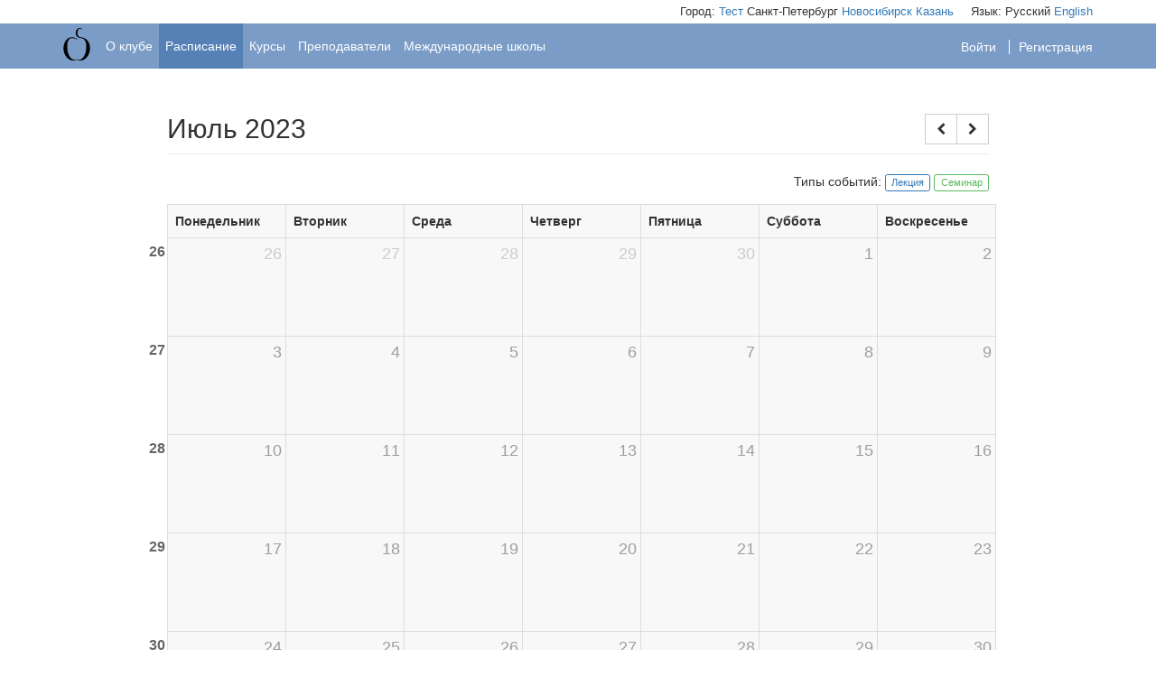

--- FILE ---
content_type: text/html; charset=utf-8
request_url: https://compsciclub.ru/schedule/?year=2023&month=7
body_size: 18373
content:




<!DOCTYPE html>
<html>
  <head>
    <meta charset="utf-8">
    <meta name="viewport" content="width=960">
    <meta name="google-site-verification" content="pBs4x-E9VGlX-gA7WxCNEqcYB0TYJCSmcZtSeLBpEgk">
    <title>Computer Science Club</title>
    <link rel="shortcut icon" href="/static/v1/img/club/favicon.a60daf7b4b5a.ico" >
    <link href="/static/v1/dist/css/club/style.f1caa4bf596d.css" rel="stylesheet">
    <link href="//maxcdn.bootstrapcdn.com/font-awesome/4.7.0/css/font-awesome.min.css" rel="stylesheet">
    
        <link href="/static/v1/css/vendor/highlight-styles/tomorrow.8662c2c36baa.css" rel="stylesheet">
    
    
    <!-- HTML5 Shim and Respond.js IE8 support of HTML5 elements and media queries -->
    <!-- WARNING: Respond.js doesn't work if you view the page via file:// -->
    <!--[if lt IE 9]>
      <script src="https://oss.maxcdn.com/libs/html5shiv/3.7.2/html5shiv.js"></script>
      <script src="https://oss.maxcdn.com/libs/respond.js/1.4.2/respond.min.js"></script>
    <![endif]-->
    <script>
      // Global Configuration
      window.__CSC__ = {
          config: {
              csrfCookieName: "csrftoken",
              sentryDSN: "https://f2a254aefeae4aeaa09657771205672f@sentry.io/13763",
              JS_SRC: {
                MATHJAX: "//cdnjs.cloudflare.com/ajax/libs/mathjax/2.7.1/MathJax.js?config=TeX-AMS_HTML",
                HIGHLIGHTJS: "/static/v1/js/vendor/highlight.pack.62f666a70f00.js",
              },
              // Used to reflow editor on tab toggle event
              uberEditors: [],
              localStorage: {
                  // Map from hash to dummy value (effectively a set)
                  hashes: []
              }
          },
          notifications: [],
      }
    </script>
  </head>
<body >
    <div class="container _top">
      
      <span class="cities">
          Город: <a href="https://test-core.compsciclub.ru/">Тест</a> <span>Санкт-Петербург</span>
           <a href="https://nsk.compsciclub.ru/">Новосибирск</a> <a href="https://kzn.compsciclub.ru/">Казань</a> 
      </span>
      <span class="languages">Язык: 
        <span>Русский</span>
        <a  href="/en/">English</a></span>
    </div>


<div class="header lvl1">
    <div class="container">
        <div class="row">
            <div class="col-xs-9">
                <div class="logo-cell">
                    <a href="/">
                        <div class="logo-container">
                            <img src="/static/v1/img/club/logo.b68074d9d7e8.svg" alt="Computer Science Club">
                        </div>
                    </a>
                </div>
                <ul>
                    
                        <li >
                            <a  href="/about/">О клубе</a>
                        </li>
                    
                        <li class="active">
                            <a  href="/schedule/">Расписание</a>
                        </li>
                    
                        <li >
                            <a  href="/courses/">Курсы</a>
                        </li>
                    
                        <li >
                            <a  href="/teachers/">Преподаватели</a>
                        </li>
                    
                        <li >
                            <a  href="/schools/">Международные школы</a>
                        </li>
                    
                </ul>
            </div>
            <div class="col-xs-3 login" id="login" data-user-id="None">
                
                    <a href="/login/" class="login-link">
                      Войти
                    </a>
                    <a href="/register/" class="reg">
                      Регистрация
                    </a>
                
            </div>
        </div>
    </div>
</div>


    

    

    

    

    

    
<div class="container" id="calendar-container">
  <div class="row timetable-header-row">
    <div class="col-xs-12 h2-and-buttons">
      <h2>Июль 2023</h2>
      <div class="btn-toolbar">
        <div class="btn-group">
          <a href="?year=2023&month=6" role="button" class="btn btn-default"><i class="fa fa-chevron-left"></i></a>
          <a href="?year=2023&month=8" role="button" class="btn btn-default"><i class="fa fa-chevron-right"></i></a>
        </div>
        
      </div>
      <hr>
    </div>
  </div>
  <div class="row">
    <div class="col-xs-12">
    <div class="event-types">
    Типы событий: <span class="lecture">Лекция</span> <span class="seminar">Семинар</span>
    </div>
    
      <table class="table table-bordered calendar">
        <tr>
            
                <th>Понедельник</th>
            
                <th>Вторник</th>
            
                <th>Среда</th>
            
                <th>Четверг</th>
            
                <th>Пятница</th>
            
                <th>Суббота</th>
            
                <th>Воскресенье</th>
            
        </tr>
        
        <tr id="week_26">
          
          <td class="not-in-semester">
            
                <div class="week-num-container">
                  <div class="week-num">
                    
                      26
                    
                  </div>
                </div>
            
            <div class="cell">
              <div class="day">
                26
              </div>
              
            </div>
          </td>
          
          <td class="not-in-semester">
            
            <div class="cell">
              <div class="day">
                27
              </div>
              
            </div>
          </td>
          
          <td class="not-in-semester">
            
            <div class="cell">
              <div class="day">
                28
              </div>
              
            </div>
          </td>
          
          <td class="not-in-semester">
            
            <div class="cell">
              <div class="day">
                29
              </div>
              
            </div>
          </td>
          
          <td class="not-in-semester">
            
            <div class="cell">
              <div class="day">
                30
              </div>
              
            </div>
          </td>
          
          <td class="in-semester">
            
            <div class="cell">
              <div class="day">
                1
              </div>
              
            </div>
          </td>
          
          <td class="in-semester">
            
            <div class="cell">
              <div class="day">
                2
              </div>
              
            </div>
          </td>
          
        </tr>
        
        <tr id="week_27">
          
          <td class="in-semester">
            
                <div class="week-num-container">
                  <div class="week-num">
                    
                      27
                    
                  </div>
                </div>
            
            <div class="cell">
              <div class="day">
                3
              </div>
              
            </div>
          </td>
          
          <td class="in-semester">
            
            <div class="cell">
              <div class="day">
                4
              </div>
              
            </div>
          </td>
          
          <td class="in-semester">
            
            <div class="cell">
              <div class="day">
                5
              </div>
              
            </div>
          </td>
          
          <td class="in-semester">
            
            <div class="cell">
              <div class="day">
                6
              </div>
              
            </div>
          </td>
          
          <td class="in-semester">
            
            <div class="cell">
              <div class="day">
                7
              </div>
              
            </div>
          </td>
          
          <td class="in-semester">
            
            <div class="cell">
              <div class="day">
                8
              </div>
              
            </div>
          </td>
          
          <td class="in-semester">
            
            <div class="cell">
              <div class="day">
                9
              </div>
              
            </div>
          </td>
          
        </tr>
        
        <tr id="week_28">
          
          <td class="in-semester">
            
                <div class="week-num-container">
                  <div class="week-num">
                    
                      28
                    
                  </div>
                </div>
            
            <div class="cell">
              <div class="day">
                10
              </div>
              
            </div>
          </td>
          
          <td class="in-semester">
            
            <div class="cell">
              <div class="day">
                11
              </div>
              
            </div>
          </td>
          
          <td class="in-semester">
            
            <div class="cell">
              <div class="day">
                12
              </div>
              
            </div>
          </td>
          
          <td class="in-semester">
            
            <div class="cell">
              <div class="day">
                13
              </div>
              
            </div>
          </td>
          
          <td class="in-semester">
            
            <div class="cell">
              <div class="day">
                14
              </div>
              
            </div>
          </td>
          
          <td class="in-semester">
            
            <div class="cell">
              <div class="day">
                15
              </div>
              
            </div>
          </td>
          
          <td class="in-semester">
            
            <div class="cell">
              <div class="day">
                16
              </div>
              
            </div>
          </td>
          
        </tr>
        
        <tr id="week_29">
          
          <td class="in-semester">
            
                <div class="week-num-container">
                  <div class="week-num">
                    
                      29
                    
                  </div>
                </div>
            
            <div class="cell">
              <div class="day">
                17
              </div>
              
            </div>
          </td>
          
          <td class="in-semester">
            
            <div class="cell">
              <div class="day">
                18
              </div>
              
            </div>
          </td>
          
          <td class="in-semester">
            
            <div class="cell">
              <div class="day">
                19
              </div>
              
            </div>
          </td>
          
          <td class="in-semester">
            
            <div class="cell">
              <div class="day">
                20
              </div>
              
            </div>
          </td>
          
          <td class="in-semester">
            
            <div class="cell">
              <div class="day">
                21
              </div>
              
            </div>
          </td>
          
          <td class="in-semester">
            
            <div class="cell">
              <div class="day">
                22
              </div>
              
            </div>
          </td>
          
          <td class="in-semester">
            
            <div class="cell">
              <div class="day">
                23
              </div>
              
            </div>
          </td>
          
        </tr>
        
        <tr id="week_30">
          
          <td class="in-semester">
            
                <div class="week-num-container">
                  <div class="week-num">
                    
                      30
                    
                  </div>
                </div>
            
            <div class="cell">
              <div class="day">
                24
              </div>
              
            </div>
          </td>
          
          <td class="in-semester">
            
            <div class="cell">
              <div class="day">
                25
              </div>
              
            </div>
          </td>
          
          <td class="in-semester">
            
            <div class="cell">
              <div class="day">
                26
              </div>
              
            </div>
          </td>
          
          <td class="in-semester">
            
            <div class="cell">
              <div class="day">
                27
              </div>
              
            </div>
          </td>
          
          <td class="in-semester">
            
            <div class="cell">
              <div class="day">
                28
              </div>
              
            </div>
          </td>
          
          <td class="in-semester">
            
            <div class="cell">
              <div class="day">
                29
              </div>
              
            </div>
          </td>
          
          <td class="in-semester">
            
            <div class="cell">
              <div class="day">
                30
              </div>
              
            </div>
          </td>
          
        </tr>
        
        <tr id="week_31">
          
          <td class="in-semester">
            
                <div class="week-num-container">
                  <div class="week-num">
                    
                      31
                    
                  </div>
                </div>
            
            <div class="cell">
              <div class="day">
                31
              </div>
              
            </div>
          </td>
          
          <td class="not-in-semester">
            
            <div class="cell">
              <div class="day">
                1
              </div>
              
            </div>
          </td>
          
          <td class="not-in-semester">
            
            <div class="cell">
              <div class="day">
                2
              </div>
              
            </div>
          </td>
          
          <td class="not-in-semester">
            
            <div class="cell">
              <div class="day">
                3
              </div>
              
            </div>
          </td>
          
          <td class="not-in-semester">
            
            <div class="cell">
              <div class="day">
                4
              </div>
              
            </div>
          </td>
          
          <td class="not-in-semester">
            
            <div class="cell">
              <div class="day">
                5
              </div>
              
            </div>
          </td>
          
          <td class="not-in-semester">
            
            <div class="cell">
              <div class="day">
                6
              </div>
              
            </div>
          </td>
          
        </tr>
        
      </table>
    </div>
  </div>
</div>

    

    <div class="footer">
      <div class="container">
        <div class="row">
          <div class="col-xs-7">Computer Science Club, 2007–25 гг.</div>
          <div class="col-xs-5 social">
            
            <a href="https://t.me/compsciclub" target="_blank" rel="noopener"><i class="fa fa-telegram fa-2x"></i></a>
            <a href="mailto:spbinfo@compsciclub.ru" target="_blank" rel="noopener"><i class="fa fa-envelope fa-2x"></i></a>
            <a href="https://vk.com/spbcsclub" target="_blank" rel="noopener"><i class="fa fa-vk fa-2x"></i></a>
            <a href="http://groups.google.com/group/pdmicsclub" target="_blank" rel="noopener"><i class="fa fa-google fa-2x"></i></a>


            <a href="https://twitter.com/spbcsclub/" target="_blank" rel="noopener"><i class="fa fa-twitter fa-2x"></i></a>
            
            <a target="_blank" rel="noopener" href="https://www.youtube.com/c/ComputerScienceClub" title="Computer Science Club on YouTube"><i class="fa fa-youtube fa-2x"></i></a>
          </div>
        </div>
      </div>
    </div>

    <!-- Include all compiled plugins (below), or include individual files as needed -->
    <script type="text/javascript" src="//yastatic.net/s3/frontend/jslibs/jquery/3.5.1/jquery-3.5.1.min.js"></script>
    <script type="text/javascript">window.jQuery || document.write('<script src="/static/v1/js/vendor/jquery-3.5.1.min.dc5e7f18c8d3.js"><\/script>')</script>

    <script src="/static/v1/dist/prod/runtime-de84d4a64113857f8ab7.js" ></script>
<script src="/static/v1/dist/prod/vendor-baacc87f6374fb1776f7.js" ></script>
    <script src="/static/v1/dist/prod/main-d20ab17d6b1f3358ac5c.js" ></script>

    

    
      <!-- Yandex.Metrika counter -->
      <script type="text/javascript">
        (function(m, e, t, r, i, k, a) {
          m[i] = m[i] || function() {
            (m[i].a = m[i].a || []).push(arguments);
          };
          m[i].l = 1 * new Date();
          k = e.createElement(t), a = e.getElementsByTagName(t)[0], k.async = 1, k.src = r, a.parentNode.insertBefore(k, a);
        })
        (window, document, 'script', 'https://mc.yandex.ru/metrika/tag.js', 'ym');

        ym(32180204, 'init', {
          clickmap: true,
          trackLinks: true,
          accurateTrackBounce: true,
          webvisor: true
        });
      </script>
      <noscript>
        <div><img src="https://mc.yandex.ru/watch/32180204" style="position:absolute; left:-9999px;" alt="" /></div>
      </noscript>
      <!-- /Yandex.Metrika counter -->
    
  </body>
</html>

--- FILE ---
content_type: image/svg+xml
request_url: https://compsciclub.ru/static/v1/img/club/logo.b68074d9d7e8.svg
body_size: 2320
content:
<svg id="Layer_1" data-name="Layer 1" xmlns="http://www.w3.org/2000/svg" width="30" height="36" viewBox="0 0 30 36"><defs><style>.cls-1{fill:#010101;}</style></defs><title>Artboard 1</title><g id="g2414"><g id="path2416"><path class="cls-1" d="M15.38,12.7a8.31,8.31,0,0,0-6.44-2.26c-5.32.56-9,6.68-8.3,13.67s5.64,12.21,11,11.65a6.91,6.91,0,0,0,3-1,3.9,3.9,0,0,1-2.21.52C8.42,35.41,5,30,4.32,23.44s1-12.29,5-12.45a8.56,8.56,0,0,1,6.05,1.71"/></g><g id="path2418"><path class="cls-1" d="M10.83,36C5.71,36,1.15,30.79.45,24.13a15.09,15.09,0,0,1,1.91-9.37,8.83,8.83,0,0,1,6.57-4.52,8.49,8.49,0,0,1,6.59,2.3l-.26.3h0l.06-.07-.06.07A8.25,8.25,0,0,0,9.9,11.18H9.34A3.86,3.86,0,0,0,6.5,12.61c-1.74,2-2.49,6.06-2,10.81.7,6.66,4,11.68,7.77,11.68h.12a4.68,4.68,0,0,0,1.75-.29l.37-.21.22.33a2.51,2.51,0,0,1-.41.23,7.09,7.09,0,0,1-2.69.79A7.73,7.73,0,0,1,10.83,36ZM9.72,10.6a7.34,7.34,0,0,0-.76,0A8.45,8.45,0,0,0,2.7,15,14.7,14.7,0,0,0,.84,24.09c.68,6.46,5.06,11.51,10,11.51a7.31,7.31,0,0,0,.76,0l.55-.07c-3.87-.13-7.3-5.26-8-12-.51-4.86.27-9,2.08-11.11a4.24,4.24,0,0,1,3.13-1.56,11.62,11.62,0,0,1,2.83.21A7.68,7.68,0,0,0,9.72,10.6Z"/></g><g id="path2420"><path class="cls-1" d="M19.63,10.58a10.27,10.27,0,0,1,3.72.92c4.34,2,6.59,7,6,12.61-.73,7-5.64,12.21-11,11.65a6.91,6.91,0,0,1-3-1,3.89,3.89,0,0,0,2.21.52c4,.12,7.4-5.27,8.09-11.86.53-5-.31-9.57-3.19-11.51a6.1,6.1,0,0,0-3.24-1c-3.65-.18-5.34-2.66-5.18-5.61S16.17.08,18.41.2a3.49,3.49,0,0,1,2.52,1.36A3.59,3.59,0,0,0,18.54.45c-1.69-.2-2.75,2.06-2.9,4.83s.91,5.23,4,5.3"/></g><g id="path2422"><path class="cls-1" d="M19.18,36a7.73,7.73,0,0,1-.8,0,7.09,7.09,0,0,1-2.69-.79,2.51,2.51,0,0,1-.41-.23l.22-.33.37.21a4.66,4.66,0,0,0,1.75.29h.12c3.73,0,7.07-5,7.77-11.68.58-5.48-.56-9.61-3.1-11.33a5.93,5.93,0,0,0-3.13-1A5.69,5.69,0,0,1,15.19,9.4a5.58,5.58,0,0,1-1.31-4.09C14,2.26,16.05-.11,18.42,0a3.68,3.68,0,0,1,2.66,1.43l-.3.25a3.42,3.42,0,0,0-2.27-1C16.85.46,16,2.89,15.84,5.29a5.51,5.51,0,0,0,1.11,4,3.62,3.62,0,0,0,2.69,1.09,10.5,10.5,0,0,1,3.8.94c4.32,2,6.72,7,6.11,12.81C28.85,30.79,24.29,36,19.18,36Zm-1.31-.51.55.08a7.31,7.31,0,0,0,.76,0c4.92,0,9.3-5.06,10-11.51.59-5.6-1.72-10.48-5.89-12.41a9.92,9.92,0,0,0-3-.84,6,6,0,0,1,2.31.92c2.71,1.83,3.88,6,3.28,11.69C25.17,30.24,21.74,35.36,17.87,35.49Zm-.51-35c-1.67.51-3,2.44-3.09,4.8a5.19,5.19,0,0,0,1.21,3.8,5.09,5.09,0,0,0,3.24,1.55,3.72,3.72,0,0,1-2.06-1.12,5.88,5.88,0,0,1-1.22-4.29C15.57,2.93,16.3,1.18,17.36.53Z"/></g></g></svg>

--- FILE ---
content_type: application/javascript; charset=utf-8
request_url: https://compsciclub.ru/static/v1/dist/prod/main-d20ab17d6b1f3358ac5c.js
body_size: 120763
content:
/*! For license information please see main-d20ab17d6b1f3358ac5c.js.LICENSE.txt */
(self.webpackChunk=self.webpackChunk||[]).push([[179],{4285:function(t,e,n){"use strict";function r(){return"undefined"!=typeof __SENTRY_NO_DEBUG__&&!__SENTRY_BROWSER_BUNDLE__}function i(){return"undefined"!=typeof __SENTRY_BROWSER_BUNDLE__&&!!__SENTRY_BROWSER_BUNDLE__}n.d(e,{c:function(){return r},n:function(){return i}})},65907:function(t,e,n){"use strict";n.d(e,{R:function(){return o}});var r=n(37392),i={};function o(){return(0,r.KV)()?n.g:"undefined"!=typeof window?window:"undefined"!=typeof self?self:i}},37392:function(t,e,n){"use strict";n.d(e,{KV:function(){return i},l$:function(){return o}});var r=n(4285);function i(){return!(0,r.n)()&&"[object process]"===Object.prototype.toString.call("undefined"!=typeof process?process:0)}function o(t,e){return t.require(e)}t=n.hmd(t)},7790:function(t,e,n){"use strict";n.d(e,{yW:function(){return c},ph:function(){return u}});var r=n(65907),i=n(37392);t=n.hmd(t);var o={nowSeconds:function(){return Date.now()/1e3}};var s=(0,i.KV)()?function(){try{return(0,i.l$)(t,"perf_hooks").performance}catch(t){return}}():function(){var t=(0,r.R)().performance;if(t&&t.now)return{now:function(){return t.now()},timeOrigin:Date.now()-t.now()}}(),a=void 0===s?o:{nowSeconds:function(){return(s.timeOrigin+s.now())/1e3}},c=o.nowSeconds.bind(o),u=a.nowSeconds.bind(a);!function(){var t=(0,r.R)().performance;if(t&&t.now){var e=36e5,n=t.now(),i=Date.now(),o=t.timeOrigin?Math.abs(t.timeOrigin+n-i):e,s=o<e,a=t.timing&&t.timing.navigationStart,c="number"==typeof a?Math.abs(a+n-i):e;return s||c<e?o<=c?("timeOrigin",t.timeOrigin):("navigationStart",a):("dateNow",i)}"none"}()},36506:function(t,e,n){"use strict";n(34769),n(34115),n(95342),n(68625),n(62775),n(76555),n(95094);var r=n(56666),i=(n(68995),n(39529),n(31235),n(15735),n(58188),n(73439),n(28673),n(6886),n(1939),n(61105),n(65311)),o=n.n(i),s=(n(1454),n(43105),function(t,e){return s=Object.setPrototypeOf||{__proto__:[]}instanceof Array&&function(t,e){t.__proto__=e}||function(t,e){for(var n in e)e.hasOwnProperty(n)&&(t[n]=e[n])},s(t,e)});function a(t,e){function n(){this.constructor=t}s(t,e),t.prototype=null===e?Object.create(e):(n.prototype=e.prototype,new n)}var c=function(){return c=Object.assign||function(t){for(var e,n=1,r=arguments.length;n<r;n++)for(var i in e=arguments[n])Object.prototype.hasOwnProperty.call(e,i)&&(t[i]=e[i]);return t},c.apply(this,arguments)};function u(t){var e="function"==typeof Symbol&&t[Symbol.iterator],n=0;return e?e.call(t):{next:function(){return t&&n>=t.length&&(t=void 0),{value:t&&t[n++],done:!t}}}}function l(t,e){var n="function"==typeof Symbol&&t[Symbol.iterator];if(!n)return t;var r,i,o=n.call(t),s=[];try{for(;(void 0===e||e-- >0)&&!(r=o.next()).done;)s.push(r.value)}catch(t){i={error:t}}finally{try{r&&!r.done&&(n=o.return)&&n.call(o)}finally{if(i)throw i.error}}return s}function p(){for(var t=[],e=0;e<arguments.length;e++)t=t.concat(l(arguments[e]));return t}var h=n(65907),d=Object.prototype.toString;function f(t){switch(d.call(t)){case"[object Error]":case"[object Exception]":case"[object DOMException]":return!0;default:return x(t,Error)}}function v(t,e){return d.call(t)==="[object "+e+"]"}function g(t){return v(t,"ErrorEvent")}function m(t){return v(t,"DOMError")}function y(t){return v(t,"String")}function _(t){return null===t||"object"!=typeof t&&"function"!=typeof t}function b(t){return v(t,"Object")}function w(t){return"undefined"!=typeof Event&&x(t,Event)}function E(t){return"undefined"!=typeof Element&&x(t,Element)}function S(t){return Boolean(t&&t.then&&"function"==typeof t.then)}function x(t,e){try{return t instanceof e}catch(t){return!1}}function T(t,e){try{for(var n=t,r=[],i=0,o=0,s=" > ".length,a=void 0;n&&i++<5&&!("html"===(a=k(n,e))||i>1&&o+r.length*s+a.length>=80);)r.push(a),o+=a.length,n=n.parentNode;return r.reverse().join(" > ")}catch(t){return"<unknown>"}}function k(t,e){var n,r,i,o,s,a=t,c=[];if(!a||!a.tagName)return"";c.push(a.tagName.toLowerCase());var u=e&&e.length?e.filter((function(t){return a.getAttribute(t)})).map((function(t){return[t,a.getAttribute(t)]})):null;if(u&&u.length)u.forEach((function(t){c.push("["+t[0]+'="'+t[1]+'"]')}));else if(a.id&&c.push("#"+a.id),(n=a.className)&&y(n))for(r=n.split(/\s+/),s=0;s<r.length;s++)c.push("."+r[s]);var l=["type","name","title","alt"];for(s=0;s<l.length;s++)i=l[s],(o=a.getAttribute(i))&&c.push("["+i+'="'+o+'"]');return c.join("")}function O(t){if(!t.length)return[];var e=t,n=e[0].function||"",r=e[e.length-1].function||"";return-1===n.indexOf("captureMessage")&&-1===n.indexOf("captureException")||(e=e.slice(1)),-1!==r.indexOf("sentryWrapped")&&(e=e.slice(0,-1)),e.slice(0,50).map((function(t){return c(c({},t),{filename:t.filename||e[0].filename,function:t.function||"?"})})).reverse()}var C="<anonymous>";function j(t){try{return t&&"function"==typeof t&&t.name||C}catch(t){return C}}function $(t,e){return void 0===e&&(e=0),"string"!=typeof t||0===e||t.length<=e?t:t.substr(0,e)+"..."}function R(t,e){if(!Array.isArray(t))return"";for(var n=[],r=0;r<t.length;r++){var i=t[r];try{n.push(String(i))}catch(t){n.push("[value cannot be serialized]")}}return n.join(e)}function D(t,e){return!!y(t)&&(v(e,"RegExp")?e.test(t):"string"==typeof e&&-1!==t.indexOf(e))}function N(t,e,n){if(e in t){var r=t[e],i=n(r);if("function"==typeof i)try{A(i,r)}catch(t){}t[e]=i}}function I(t,e,n){Object.defineProperty(t,e,{value:n,writable:!0,configurable:!0})}function A(t,e){var n=e.prototype||{};t.prototype=e.prototype=n,I(t,"__sentry_original__",e)}function L(t){return t.__sentry_original__}function P(t){if(f(t)){var e=t,n={message:e.message,name:e.name,stack:e.stack};for(var r in e)Object.prototype.hasOwnProperty.call(e,r)&&(n[r]=e[r]);return n}if(w(t)){var i=t,o={};o.type=i.type;try{o.target=E(i.target)?T(i.target):Object.prototype.toString.call(i.target)}catch(t){o.target="<unknown>"}try{o.currentTarget=E(i.currentTarget)?T(i.currentTarget):Object.prototype.toString.call(i.currentTarget)}catch(t){o.currentTarget="<unknown>"}for(var s in"undefined"!=typeof CustomEvent&&x(t,CustomEvent)&&(o.detail=i.detail),i)Object.prototype.hasOwnProperty.call(i,s)&&(o[s]=i[s]);return o}return t}function U(t){return function(t){return~-encodeURI(t).split(/%..|./).length}(JSON.stringify(t))}function G(t,e,n){void 0===e&&(e=3),void 0===n&&(n=102400);var r=q(t,e);return U(r)>n?G(t,e-1,n):r}function M(t,e){return"domain"===e&&t&&"object"==typeof t&&t._events?"[Domain]":"domainEmitter"===e?"[DomainEmitter]":void 0!==n.g&&t===n.g?"[Global]":"undefined"!=typeof window&&t===window?"[Window]":"undefined"!=typeof document&&t===document?"[Document]":b(r=t)&&"nativeEvent"in r&&"preventDefault"in r&&"stopPropagation"in r?"[SyntheticEvent]":"number"==typeof t&&t!=t?"[NaN]":void 0===t?"[undefined]":"function"==typeof t?"[Function: "+j(t)+"]":"symbol"==typeof t?"["+String(t)+"]":"bigint"==typeof t?"[BigInt: "+String(t)+"]":t;var r}function F(t,e,n,r){var i,o;if(void 0===n&&(n=1/0),void 0===r&&(i="function"==typeof WeakSet,o=i?new WeakSet:[],r=[function(t){if(i)return!!o.has(t)||(o.add(t),!1);for(var e=0;e<o.length;e++)if(o[e]===t)return!0;return o.push(t),!1},function(t){if(i)o.delete(t);else for(var e=0;e<o.length;e++)if(o[e]===t){o.splice(e,1);break}}]),0===n)return function(t){if("string"==typeof t)return t;var e=Object.prototype.toString.call(t);if("[object Object]"===e)return"[Object]";if("[object Array]"===e)return"[Array]";var n=M(t);return _(n)?n:e}(e);if(null!=e&&"function"==typeof e.toJSON)return e.toJSON();var s=M(e,t);if(_(s))return s;var a=P(e),c=Array.isArray(e)?[]:{};if(r[0](e))return"[Circular ~]";for(var u in a)Object.prototype.hasOwnProperty.call(a,u)&&(c[u]=F(u,a[u],n-1,r));return r[1](e),c}function q(t,e){try{return JSON.parse(JSON.stringify(t,(function(t,n){return F(t,n,e)})))}catch(t){return"**non-serializable**"}}function B(t,e){void 0===e&&(e=40);var n=Object.keys(P(t));if(n.sort(),!n.length)return"[object has no keys]";if(n[0].length>=e)return $(n[0],e);for(var r=n.length;r>0;r--){var i=n.slice(0,r).join(", ");if(!(i.length>e))return r===n.length?i:$(i,e)}return""}function W(t){var e,n;if(b(t)){var r=t,i={};try{for(var o=u(Object.keys(r)),s=o.next();!s.done;s=o.next()){var a=s.value;void 0!==r[a]&&(i[a]=W(r[a]))}}catch(t){e={error:t}}finally{try{s&&!s.done&&(n=o.return)&&n.call(o)}finally{if(e)throw e.error}}return i}return Array.isArray(t)?t.map(W):t}function H(){var t=(0,h.R)(),e=t.crypto||t.msCrypto;if(void 0!==e&&e.getRandomValues){var n=new Uint16Array(8);e.getRandomValues(n),n[3]=4095&n[3]|16384,n[4]=16383&n[4]|32768;var r=function(t){for(var e=t.toString(16);e.length<4;)e="0"+e;return e};return r(n[0])+r(n[1])+r(n[2])+r(n[3])+r(n[4])+r(n[5])+r(n[6])+r(n[7])}return"xxxxxxxxxxxx4xxxyxxxxxxxxxxxxxxx".replace(/[xy]/g,(function(t){var e=16*Math.random()|0;return("x"===t?e:3&e|8).toString(16)}))}function z(t){if(!t)return{};var e=t.match(/^(([^:/?#]+):)?(\/\/([^/?#]*))?([^?#]*)(\?([^#]*))?(#(.*))?$/);if(!e)return{};var n=e[6]||"",r=e[8]||"";return{host:e[4],path:e[5],protocol:e[2],relative:e[5]+n+r}}function Y(t){return t.exception&&t.exception.values?t.exception.values[0]:void 0}function V(t){var e=t.message,n=t.event_id;if(e)return e;var r=Y(t);return r?r.type&&r.value?r.type+": "+r.value:r.type||r.value||n||"<unknown>":n||"<unknown>"}function J(t,e,n){var r=t.exception=t.exception||{},i=r.values=r.values||[],o=i[0]=i[0]||{};o.value||(o.value=e||""),o.type||(o.type=n||"Error")}function K(t,e){var n=Y(t);if(n){var r=n.mechanism;if(n.mechanism=c(c(c({},{type:"generic",handled:!0}),r),e),e&&"data"in e){var i=c(c({},r&&r.data),e.data);n.mechanism.data=i}}}function Q(t){if(t&&t.__sentry_captured__)return!0;try{I(t,"__sentry_captured__",!0)}catch(t){}return!1}var X=n(7790),Z=(0,h.R)(),tt="Sentry Logger ";function et(t){var e=(0,h.R)();if(!("console"in e))return t();var n=e.console,r={};["debug","info","warn","error","log","assert"].forEach((function(t){t in e.console&&n[t].__sentry_original__&&(r[t]=n[t],n[t]=n[t].__sentry_original__)}));var i=t();return Object.keys(r).forEach((function(t){n[t]=r[t]})),i}var nt=function(){function t(){this._enabled=!1}return t.prototype.disable=function(){this._enabled=!1},t.prototype.enable=function(){this._enabled=!0},t.prototype.log=function(){for(var t=[],e=0;e<arguments.length;e++)t[e]=arguments[e];this._enabled&&et((function(){Z.console.log(tt+"[Log]: "+t.join(" "))}))},t.prototype.warn=function(){for(var t=[],e=0;e<arguments.length;e++)t[e]=arguments[e];this._enabled&&et((function(){Z.console.warn(tt+"[Warn]: "+t.join(" "))}))},t.prototype.error=function(){for(var t=[],e=0;e<arguments.length;e++)t[e]=arguments[e];this._enabled&&et((function(){Z.console.error(tt+"[Error]: "+t.join(" "))}))},t}();Z.__SENTRY__=Z.__SENTRY__||{};var rt=Z.__SENTRY__.logger||(Z.__SENTRY__.logger=new nt),it=n(37392);function ot(t){return new at((function(e){e(t)}))}function st(t){return new at((function(e,n){n(t)}))}var at=function(){function t(t){var e=this;this._state=0,this._handlers=[],this._resolve=function(t){e._setResult(1,t)},this._reject=function(t){e._setResult(2,t)},this._setResult=function(t,n){0===e._state&&(S(n)?n.then(e._resolve,e._reject):(e._state=t,e._value=n,e._executeHandlers()))},this._executeHandlers=function(){if(0!==e._state){var t=e._handlers.slice();e._handlers=[],t.forEach((function(t){t[0]||(1===e._state&&t[1](e._value),2===e._state&&t[2](e._value),t[0]=!0)}))}};try{t(this._resolve,this._reject)}catch(t){this._reject(t)}}return t.prototype.then=function(e,n){var r=this;return new t((function(t,i){r._handlers.push([!1,function(n){if(e)try{t(e(n))}catch(t){i(t)}else t(n)},function(e){if(n)try{t(n(e))}catch(t){i(t)}else i(e)}]),r._executeHandlers()}))},t.prototype.catch=function(t){return this.then((function(t){return t}),t)},t.prototype.finally=function(e){var n=this;return new t((function(t,r){var i,o;return n.then((function(t){o=!1,i=t,e&&e()}),(function(t){o=!0,i=t,e&&e()})).then((function(){o?r(i):t(i)}))}))},t}(),ct=function(){function t(){this._notifyingListeners=!1,this._scopeListeners=[],this._eventProcessors=[],this._breadcrumbs=[],this._user={},this._tags={},this._extra={},this._contexts={},this._sdkProcessingMetadata={}}return t.clone=function(e){var n=new t;return e&&(n._breadcrumbs=p(e._breadcrumbs),n._tags=c({},e._tags),n._extra=c({},e._extra),n._contexts=c({},e._contexts),n._user=e._user,n._level=e._level,n._span=e._span,n._session=e._session,n._transactionName=e._transactionName,n._fingerprint=e._fingerprint,n._eventProcessors=p(e._eventProcessors),n._requestSession=e._requestSession),n},t.prototype.addScopeListener=function(t){this._scopeListeners.push(t)},t.prototype.addEventProcessor=function(t){return this._eventProcessors.push(t),this},t.prototype.setUser=function(t){return this._user=t||{},this._session&&this._session.update({user:t}),this._notifyScopeListeners(),this},t.prototype.getUser=function(){return this._user},t.prototype.getRequestSession=function(){return this._requestSession},t.prototype.setRequestSession=function(t){return this._requestSession=t,this},t.prototype.setTags=function(t){return this._tags=c(c({},this._tags),t),this._notifyScopeListeners(),this},t.prototype.setTag=function(t,e){var n;return this._tags=c(c({},this._tags),((n={})[t]=e,n)),this._notifyScopeListeners(),this},t.prototype.setExtras=function(t){return this._extra=c(c({},this._extra),t),this._notifyScopeListeners(),this},t.prototype.setExtra=function(t,e){var n;return this._extra=c(c({},this._extra),((n={})[t]=e,n)),this._notifyScopeListeners(),this},t.prototype.setFingerprint=function(t){return this._fingerprint=t,this._notifyScopeListeners(),this},t.prototype.setLevel=function(t){return this._level=t,this._notifyScopeListeners(),this},t.prototype.setTransactionName=function(t){return this._transactionName=t,this._notifyScopeListeners(),this},t.prototype.setTransaction=function(t){return this.setTransactionName(t)},t.prototype.setContext=function(t,e){var n;return null===e?delete this._contexts[t]:this._contexts=c(c({},this._contexts),((n={})[t]=e,n)),this._notifyScopeListeners(),this},t.prototype.setSpan=function(t){return this._span=t,this._notifyScopeListeners(),this},t.prototype.getSpan=function(){return this._span},t.prototype.getTransaction=function(){var t=this.getSpan();return t&&t.transaction},t.prototype.setSession=function(t){return t?this._session=t:delete this._session,this._notifyScopeListeners(),this},t.prototype.getSession=function(){return this._session},t.prototype.update=function(e){if(!e)return this;if("function"==typeof e){var n=e(this);return n instanceof t?n:this}return e instanceof t?(this._tags=c(c({},this._tags),e._tags),this._extra=c(c({},this._extra),e._extra),this._contexts=c(c({},this._contexts),e._contexts),e._user&&Object.keys(e._user).length&&(this._user=e._user),e._level&&(this._level=e._level),e._fingerprint&&(this._fingerprint=e._fingerprint),e._requestSession&&(this._requestSession=e._requestSession)):b(e)&&(e=e,this._tags=c(c({},this._tags),e.tags),this._extra=c(c({},this._extra),e.extra),this._contexts=c(c({},this._contexts),e.contexts),e.user&&(this._user=e.user),e.level&&(this._level=e.level),e.fingerprint&&(this._fingerprint=e.fingerprint),e.requestSession&&(this._requestSession=e.requestSession)),this},t.prototype.clear=function(){return this._breadcrumbs=[],this._tags={},this._extra={},this._user={},this._contexts={},this._level=void 0,this._transactionName=void 0,this._fingerprint=void 0,this._requestSession=void 0,this._span=void 0,this._session=void 0,this._notifyScopeListeners(),this},t.prototype.addBreadcrumb=function(t,e){var n="number"==typeof e?Math.min(e,100):100;if(n<=0)return this;var r=c({timestamp:(0,X.yW)()},t);return this._breadcrumbs=p(this._breadcrumbs,[r]).slice(-n),this._notifyScopeListeners(),this},t.prototype.clearBreadcrumbs=function(){return this._breadcrumbs=[],this._notifyScopeListeners(),this},t.prototype.applyToEvent=function(t,e){if(this._extra&&Object.keys(this._extra).length&&(t.extra=c(c({},this._extra),t.extra)),this._tags&&Object.keys(this._tags).length&&(t.tags=c(c({},this._tags),t.tags)),this._user&&Object.keys(this._user).length&&(t.user=c(c({},this._user),t.user)),this._contexts&&Object.keys(this._contexts).length&&(t.contexts=c(c({},this._contexts),t.contexts)),this._level&&(t.level=this._level),this._transactionName&&(t.transaction=this._transactionName),this._span){t.contexts=c({trace:this._span.getTraceContext()},t.contexts);var n=this._span.transaction&&this._span.transaction.name;n&&(t.tags=c({transaction:n},t.tags))}return this._applyFingerprint(t),t.breadcrumbs=p(t.breadcrumbs||[],this._breadcrumbs),t.breadcrumbs=t.breadcrumbs.length>0?t.breadcrumbs:void 0,t.sdkProcessingMetadata=this._sdkProcessingMetadata,this._notifyEventProcessors(p(ut(),this._eventProcessors),t,e)},t.prototype.setSDKProcessingMetadata=function(t){return this._sdkProcessingMetadata=c(c({},this._sdkProcessingMetadata),t),this},t.prototype._notifyEventProcessors=function(t,e,n,r){var i=this;return void 0===r&&(r=0),new at((function(o,s){var a=t[r];if(null===e||"function"!=typeof a)o(e);else{var u=a(c({},e),n);S(u)?u.then((function(e){return i._notifyEventProcessors(t,e,n,r+1).then(o)})).then(null,s):i._notifyEventProcessors(t,u,n,r+1).then(o).then(null,s)}}))},t.prototype._notifyScopeListeners=function(){var t=this;this._notifyingListeners||(this._notifyingListeners=!0,this._scopeListeners.forEach((function(e){e(t)})),this._notifyingListeners=!1)},t.prototype._applyFingerprint=function(t){t.fingerprint=t.fingerprint?Array.isArray(t.fingerprint)?t.fingerprint:[t.fingerprint]:[],this._fingerprint&&(t.fingerprint=t.fingerprint.concat(this._fingerprint)),t.fingerprint&&!t.fingerprint.length&&delete t.fingerprint},t}();function ut(){var t=(0,h.R)();return t.__SENTRY__=t.__SENTRY__||{},t.__SENTRY__.globalEventProcessors=t.__SENTRY__.globalEventProcessors||[],t.__SENTRY__.globalEventProcessors}function lt(t){ut().push(t)}var pt=function(){function t(t){this.errors=0,this.sid=H(),this.duration=0,this.status="ok",this.init=!0,this.ignoreDuration=!1;var e=(0,X.ph)();this.timestamp=e,this.started=e,t&&this.update(t)}return t.prototype.update=function(t){if(void 0===t&&(t={}),t.user&&(!this.ipAddress&&t.user.ip_address&&(this.ipAddress=t.user.ip_address),this.did||t.did||(this.did=t.user.id||t.user.email||t.user.username)),this.timestamp=t.timestamp||(0,X.ph)(),t.ignoreDuration&&(this.ignoreDuration=t.ignoreDuration),t.sid&&(this.sid=32===t.sid.length?t.sid:H()),void 0!==t.init&&(this.init=t.init),!this.did&&t.did&&(this.did=""+t.did),"number"==typeof t.started&&(this.started=t.started),this.ignoreDuration)this.duration=void 0;else if("number"==typeof t.duration)this.duration=t.duration;else{var e=this.timestamp-this.started;this.duration=e>=0?e:0}t.release&&(this.release=t.release),t.environment&&(this.environment=t.environment),!this.ipAddress&&t.ipAddress&&(this.ipAddress=t.ipAddress),!this.userAgent&&t.userAgent&&(this.userAgent=t.userAgent),"number"==typeof t.errors&&(this.errors=t.errors),t.status&&(this.status=t.status)},t.prototype.close=function(t){t?this.update({status:t}):"ok"===this.status?this.update({status:"exited"}):this.update()},t.prototype.toJSON=function(){return W({sid:""+this.sid,init:this.init,started:new Date(1e3*this.started).toISOString(),timestamp:new Date(1e3*this.timestamp).toISOString(),status:this.status,errors:this.errors,did:"number"==typeof this.did||"string"==typeof this.did?""+this.did:void 0,duration:this.duration,attrs:{release:this.release,environment:this.environment,ip_address:this.ipAddress,user_agent:this.userAgent}})},t}(),ht=function(){function t(t,e,n){void 0===e&&(e=new ct),void 0===n&&(n=4),this._version=n,this._stack=[{}],this.getStackTop().scope=e,t&&this.bindClient(t)}return t.prototype.isOlderThan=function(t){return this._version<t},t.prototype.bindClient=function(t){this.getStackTop().client=t,t&&t.setupIntegrations&&t.setupIntegrations()},t.prototype.pushScope=function(){var t=ct.clone(this.getScope());return this.getStack().push({client:this.getClient(),scope:t}),t},t.prototype.popScope=function(){return!(this.getStack().length<=1)&&!!this.getStack().pop()},t.prototype.withScope=function(t){var e=this.pushScope();try{t(e)}finally{this.popScope()}},t.prototype.getClient=function(){return this.getStackTop().client},t.prototype.getScope=function(){return this.getStackTop().scope},t.prototype.getStack=function(){return this._stack},t.prototype.getStackTop=function(){return this._stack[this._stack.length-1]},t.prototype.captureException=function(t,e){var n=this._lastEventId=e&&e.event_id?e.event_id:H(),r=e;if(!e){var i=void 0;try{throw new Error("Sentry syntheticException")}catch(t){i=t}r={originalException:t,syntheticException:i}}return this._invokeClient("captureException",t,c(c({},r),{event_id:n})),n},t.prototype.captureMessage=function(t,e,n){var r=this._lastEventId=n&&n.event_id?n.event_id:H(),i=n;if(!n){var o=void 0;try{throw new Error(t)}catch(t){o=t}i={originalException:t,syntheticException:o}}return this._invokeClient("captureMessage",t,e,c(c({},i),{event_id:r})),r},t.prototype.captureEvent=function(t,e){var n=e&&e.event_id?e.event_id:H();return"transaction"!==t.type&&(this._lastEventId=n),this._invokeClient("captureEvent",t,c(c({},e),{event_id:n})),n},t.prototype.lastEventId=function(){return this._lastEventId},t.prototype.addBreadcrumb=function(t,e){var n=this.getStackTop(),r=n.scope,i=n.client;if(r&&i){var o=i.getOptions&&i.getOptions()||{},s=o.beforeBreadcrumb,a=void 0===s?null:s,u=o.maxBreadcrumbs,l=void 0===u?100:u;if(!(l<=0)){var p=(0,X.yW)(),h=c({timestamp:p},t),d=a?et((function(){return a(h,e)})):h;null!==d&&r.addBreadcrumb(d,l)}}},t.prototype.setUser=function(t){var e=this.getScope();e&&e.setUser(t)},t.prototype.setTags=function(t){var e=this.getScope();e&&e.setTags(t)},t.prototype.setExtras=function(t){var e=this.getScope();e&&e.setExtras(t)},t.prototype.setTag=function(t,e){var n=this.getScope();n&&n.setTag(t,e)},t.prototype.setExtra=function(t,e){var n=this.getScope();n&&n.setExtra(t,e)},t.prototype.setContext=function(t,e){var n=this.getScope();n&&n.setContext(t,e)},t.prototype.configureScope=function(t){var e=this.getStackTop(),n=e.scope,r=e.client;n&&r&&t(n)},t.prototype.run=function(t){var e=ft(this);try{t(this)}finally{ft(e)}},t.prototype.getIntegration=function(t){var e=this.getClient();if(!e)return null;try{return e.getIntegration(t)}catch(e){return rt.warn("Cannot retrieve integration "+t.id+" from the current Hub"),null}},t.prototype.startSpan=function(t){return this._callExtensionMethod("startSpan",t)},t.prototype.startTransaction=function(t,e){return this._callExtensionMethod("startTransaction",t,e)},t.prototype.traceHeaders=function(){return this._callExtensionMethod("traceHeaders")},t.prototype.captureSession=function(t){if(void 0===t&&(t=!1),t)return this.endSession();this._sendSessionUpdate()},t.prototype.endSession=function(){var t=this.getStackTop(),e=t&&t.scope,n=e&&e.getSession();n&&n.close(),this._sendSessionUpdate(),e&&e.setSession()},t.prototype.startSession=function(t){var e=this.getStackTop(),n=e.scope,r=e.client,i=r&&r.getOptions()||{},o=i.release,s=i.environment,a=((0,h.R)().navigator||{}).userAgent,u=new pt(c(c(c({release:o,environment:s},n&&{user:n.getUser()}),a&&{userAgent:a}),t));if(n){var l=n.getSession&&n.getSession();l&&"ok"===l.status&&l.update({status:"exited"}),this.endSession(),n.setSession(u)}return u},t.prototype._sendSessionUpdate=function(){var t=this.getStackTop(),e=t.scope,n=t.client;if(e){var r=e.getSession&&e.getSession();r&&n&&n.captureSession&&n.captureSession(r)}},t.prototype._invokeClient=function(t){for(var e,n=[],r=1;r<arguments.length;r++)n[r-1]=arguments[r];var i=this.getStackTop(),o=i.scope,s=i.client;s&&s[t]&&(e=s)[t].apply(e,p(n,[o]))},t.prototype._callExtensionMethod=function(t){for(var e=[],n=1;n<arguments.length;n++)e[n-1]=arguments[n];var r=dt(),i=r.__SENTRY__;if(i&&i.extensions&&"function"==typeof i.extensions[t])return i.extensions[t].apply(this,e);rt.warn("Extension method "+t+" couldn't be found, doing nothing.")},t}();function dt(){var t=(0,h.R)();return t.__SENTRY__=t.__SENTRY__||{extensions:{},hub:void 0},t}function ft(t){var e=dt(),n=mt(e);return yt(e,t),n}function vt(){var t=dt();return gt(t)&&!mt(t).isOlderThan(4)||yt(t,new ht),(0,it.KV)()?function(t){try{var e=dt().__SENTRY__,n=e&&e.extensions&&e.extensions.domain&&e.extensions.domain.active;if(!n)return mt(t);if(!gt(n)||mt(n).isOlderThan(4)){var r=mt(t).getStackTop();yt(n,new ht(r.client,ct.clone(r.scope)))}return mt(n)}catch(e){return mt(t)}}(t):mt(t)}function gt(t){return!!(t&&t.__SENTRY__&&t.__SENTRY__.hub)}function mt(t){return t&&t.__SENTRY__&&t.__SENTRY__.hub||(t.__SENTRY__=t.__SENTRY__||{},t.__SENTRY__.hub=new ht),t.__SENTRY__.hub}function yt(t,e){return!!t&&(t.__SENTRY__=t.__SENTRY__||{},t.__SENTRY__.hub=e,!0)}var _t,bt=n(4285),wt=[/^Script error\.?$/,/^Javascript error: Script error\.? on line 0$/],Et=function(){function t(e){void 0===e&&(e={}),this._options=e,this.name=t.id}return t.prototype.setupOnce=function(){lt((function(e){var n=vt();if(!n)return e;var r=n.getIntegration(t);if(r){var i=n.getClient(),o=i?i.getOptions():{},s="function"==typeof r._mergeOptions?r._mergeOptions(o):{};return"function"!=typeof r._shouldDropEvent?e:r._shouldDropEvent(e,s)?null:e}return e}))},t.prototype._shouldDropEvent=function(t,e){return this._isSentryError(t,e)?((0,bt.c)()&&rt.warn("Event dropped due to being internal Sentry Error.\nEvent: "+V(t)),!0):this._isIgnoredError(t,e)?((0,bt.c)()&&rt.warn("Event dropped due to being matched by `ignoreErrors` option.\nEvent: "+V(t)),!0):this._isDeniedUrl(t,e)?((0,bt.c)()&&rt.warn("Event dropped due to being matched by `denyUrls` option.\nEvent: "+V(t)+".\nUrl: "+this._getEventFilterUrl(t)),!0):!this._isAllowedUrl(t,e)&&((0,bt.c)()&&rt.warn("Event dropped due to not being matched by `allowUrls` option.\nEvent: "+V(t)+".\nUrl: "+this._getEventFilterUrl(t)),!0)},t.prototype._isSentryError=function(t,e){if(!e.ignoreInternal)return!1;try{return"SentryError"===t.exception.values[0].type}catch(t){}return!1},t.prototype._isIgnoredError=function(t,e){return!(!e.ignoreErrors||!e.ignoreErrors.length)&&this._getPossibleEventMessages(t).some((function(t){return e.ignoreErrors.some((function(e){return D(t,e)}))}))},t.prototype._isDeniedUrl=function(t,e){if(!e.denyUrls||!e.denyUrls.length)return!1;var n=this._getEventFilterUrl(t);return!!n&&e.denyUrls.some((function(t){return D(n,t)}))},t.prototype._isAllowedUrl=function(t,e){if(!e.allowUrls||!e.allowUrls.length)return!0;var n=this._getEventFilterUrl(t);return!n||e.allowUrls.some((function(t){return D(n,t)}))},t.prototype._mergeOptions=function(t){return void 0===t&&(t={}),{allowUrls:p(this._options.whitelistUrls||[],this._options.allowUrls||[],t.whitelistUrls||[],t.allowUrls||[]),denyUrls:p(this._options.blacklistUrls||[],this._options.denyUrls||[],t.blacklistUrls||[],t.denyUrls||[]),ignoreErrors:p(this._options.ignoreErrors||[],t.ignoreErrors||[],wt),ignoreInternal:void 0===this._options.ignoreInternal||this._options.ignoreInternal}},t.prototype._getPossibleEventMessages=function(t){if(t.message)return[t.message];if(t.exception)try{var e=t.exception.values&&t.exception.values[0]||{},n=e.type,r=void 0===n?"":n,i=e.value,o=void 0===i?"":i;return[""+o,r+": "+o]}catch(e){return(0,bt.c)()&&rt.error("Cannot extract message for event "+V(t)),[]}return[]},t.prototype._getLastValidUrl=function(t){void 0===t&&(t=[]);for(var e=t.length-1;e>=0;e--){var n=t[e];if(n&&"<anonymous>"!==n.filename&&"[native code]"!==n.filename)return n.filename||null}return null},t.prototype._getEventFilterUrl=function(t){try{if(t.stacktrace)return this._getLastValidUrl(t.stacktrace.frames);var e;try{e=t.exception.values[0].stacktrace.frames}catch(t){}return e?this._getLastValidUrl(e):null}catch(e){return(0,bt.c)()&&rt.error("Cannot extract url for event "+V(t)),null}},t.id="InboundFilters",t}(),St=function(){function t(){this.name=t.id}return t.prototype.setupOnce=function(){_t=Function.prototype.toString,Function.prototype.toString=function(){for(var t=[],e=0;e<arguments.length;e++)t[e]=arguments[e];var n=L(this)||this;return _t.apply(n,t)}},t.id="FunctionToString",t}();function xt(){if(!("fetch"in(0,h.R)()))return!1;try{return new Headers,new Request(""),new Response,!0}catch(t){return!1}}function Tt(t){return t&&/^function fetch\(\)\s+\{\s+\[native code\]\s+\}$/.test(t.toString())}function kt(){if(!xt())return!1;try{return new Request("_",{referrerPolicy:"origin"}),!0}catch(t){return!1}}var Ot,Ct=(0,h.R)(),jt={},$t={};function Rt(t){if(!$t[t])switch($t[t]=!0,t){case"console":!function(){if(!("console"in Ct))return;["debug","info","warn","error","log","assert"].forEach((function(t){t in Ct.console&&N(Ct.console,t,(function(e){return function(){for(var n=[],r=0;r<arguments.length;r++)n[r]=arguments[r];Nt("console",{args:n,level:t}),e&&e.apply(Ct.console,n)}}))}))}();break;case"dom":!function(){if(!("document"in Ct))return;var t=Nt.bind(null,"dom"),e=Ut(t,!0);Ct.document.addEventListener("click",e,!1),Ct.document.addEventListener("keypress",e,!1),["EventTarget","Node"].forEach((function(e){var n=Ct[e]&&Ct[e].prototype;n&&n.hasOwnProperty&&n.hasOwnProperty("addEventListener")&&(N(n,"addEventListener",(function(e){return function(n,r,i){if("click"===n||"keypress"==n)try{var o=this,s=o.__sentry_instrumentation_handlers__=o.__sentry_instrumentation_handlers__||{},a=s[n]=s[n]||{refCount:0};if(!a.handler){var c=Ut(t);a.handler=c,e.call(this,n,c,i)}a.refCount+=1}catch(t){}return e.call(this,n,r,i)}})),N(n,"removeEventListener",(function(t){return function(e,n,r){if("click"===e||"keypress"==e)try{var i=this,o=i.__sentry_instrumentation_handlers__||{},s=o[e];s&&(s.refCount-=1,s.refCount<=0&&(t.call(this,e,s.handler,r),s.handler=void 0,delete o[e]),0===Object.keys(o).length&&delete i.__sentry_instrumentation_handlers__)}catch(t){}return t.call(this,e,n,r)}})))}))}();break;case"xhr":!function(){if(!("XMLHttpRequest"in Ct))return;var t=XMLHttpRequest.prototype;N(t,"open",(function(t){return function(){for(var e=[],n=0;n<arguments.length;n++)e[n]=arguments[n];var r=this,i=e[1],o=r.__sentry_xhr__={method:y(e[0])?e[0].toUpperCase():e[0],url:e[1]};y(i)&&"POST"===o.method&&i.match(/sentry_key/)&&(r.__sentry_own_request__=!0);var s=function(){if(4===r.readyState){try{o.status_code=r.status}catch(t){}Nt("xhr",{args:e,endTimestamp:Date.now(),startTimestamp:Date.now(),xhr:r})}};return"onreadystatechange"in r&&"function"==typeof r.onreadystatechange?N(r,"onreadystatechange",(function(t){return function(){for(var e=[],n=0;n<arguments.length;n++)e[n]=arguments[n];return s(),t.apply(r,e)}})):r.addEventListener("readystatechange",s),t.apply(r,e)}})),N(t,"send",(function(t){return function(){for(var e=[],n=0;n<arguments.length;n++)e[n]=arguments[n];return this.__sentry_xhr__&&void 0!==e[0]&&(this.__sentry_xhr__.body=e[0]),Nt("xhr",{args:e,startTimestamp:Date.now(),xhr:this}),t.apply(this,e)}}))}();break;case"fetch":!function(){if(!function(){if(!xt())return!1;var t=(0,h.R)();if(Tt(t.fetch))return!0;var e=!1,n=t.document;if(n&&"function"==typeof n.createElement)try{var r=n.createElement("iframe");r.hidden=!0,n.head.appendChild(r),r.contentWindow&&r.contentWindow.fetch&&(e=Tt(r.contentWindow.fetch)),n.head.removeChild(r)}catch(t){(0,bt.c)()&&rt.warn("Could not create sandbox iframe for pure fetch check, bailing to window.fetch: ",t)}return e}())return;N(Ct,"fetch",(function(t){return function(){for(var e=[],n=0;n<arguments.length;n++)e[n]=arguments[n];var r={args:e,fetchData:{method:It(e),url:At(e)},startTimestamp:Date.now()};return Nt("fetch",c({},r)),t.apply(Ct,e).then((function(t){return Nt("fetch",c(c({},r),{endTimestamp:Date.now(),response:t})),t}),(function(t){throw Nt("fetch",c(c({},r),{endTimestamp:Date.now(),error:t})),t}))}}))}();break;case"history":!function(){if(!function(){var t=(0,h.R)(),e=t.chrome,n=e&&e.app&&e.app.runtime,r="history"in t&&!!t.history.pushState&&!!t.history.replaceState;return!n&&r}())return;var t=Ct.onpopstate;function e(t){return function(){for(var e=[],n=0;n<arguments.length;n++)e[n]=arguments[n];var r=e.length>2?e[2]:void 0;if(r){var i=Ot,o=String(r);Ot=o,Nt("history",{from:i,to:o})}return t.apply(this,e)}}Ct.onpopstate=function(){for(var e=[],n=0;n<arguments.length;n++)e[n]=arguments[n];var r=Ct.location.href,i=Ot;if(Ot=r,Nt("history",{from:i,to:r}),t)try{return t.apply(this,e)}catch(t){}},N(Ct.history,"pushState",e),N(Ct.history,"replaceState",e)}();break;case"error":Gt=Ct.onerror,Ct.onerror=function(t,e,n,r,i){return Nt("error",{column:r,error:i,line:n,msg:t,url:e}),!!Gt&&Gt.apply(this,arguments)};break;case"unhandledrejection":Mt=Ct.onunhandledrejection,Ct.onunhandledrejection=function(t){return Nt("unhandledrejection",t),!Mt||Mt.apply(this,arguments)};break;default:rt.warn("unknown instrumentation type:",t)}}function Dt(t,e){jt[t]=jt[t]||[],jt[t].push(e),Rt(t)}function Nt(t,e){var n,r;if(t&&jt[t])try{for(var i=u(jt[t]||[]),o=i.next();!o.done;o=i.next()){var s=o.value;try{s(e)}catch(e){(0,bt.c)()&&rt.error("Error while triggering instrumentation handler.\nType: "+t+"\nName: "+j(s)+"\nError: "+e)}}}catch(t){n={error:t}}finally{try{o&&!o.done&&(r=i.return)&&r.call(i)}finally{if(n)throw n.error}}}function It(t){return void 0===t&&(t=[]),"Request"in Ct&&x(t[0],Request)&&t[0].method?String(t[0].method).toUpperCase():t[1]&&t[1].method?String(t[1].method).toUpperCase():"GET"}function At(t){return void 0===t&&(t=[]),"string"==typeof t[0]?t[0]:"Request"in Ct&&x(t[0],Request)?t[0].url:String(t[0])}var Lt,Pt;function Ut(t,e){return void 0===e&&(e=!1),function(n){if(n&&Pt!==n&&!function(t){if("keypress"!==t.type)return!1;try{var e=t.target;if(!e||!e.tagName)return!0;if("INPUT"===e.tagName||"TEXTAREA"===e.tagName||e.isContentEditable)return!1}catch(t){}return!0}(n)){var r="keypress"===n.type?"input":n.type;(void 0===Lt||function(t,e){if(!t)return!0;if(t.type!==e.type)return!0;try{if(t.target!==e.target)return!0}catch(t){}return!1}(Pt,n))&&(t({event:n,name:r,global:e}),Pt=n),clearTimeout(Lt),Lt=Ct.setTimeout((function(){Lt=void 0}),1e3)}}}var Gt=null;var Mt=null;var Ft="6.18.0",qt=Object.setPrototypeOf||({__proto__:[]}instanceof Array?function(t,e){return t.__proto__=e,t}:function(t,e){for(var n in e)Object.prototype.hasOwnProperty.call(t,n)||(t[n]=e[n]);return t});var Bt=function(t){function e(e){var n=this.constructor,r=t.call(this,e)||this;return r.message=e,r.name=n.prototype.constructor.name,qt(r,n.prototype),r}return a(e,t),e}(Error),Wt=/^(?:(\w+):)\/\/(?:(\w+)(?::(\w+))?@)([\w.-]+)(?::(\d+))?\/(.+)/;function Ht(t,e){void 0===e&&(e=!1);var n=t.host,r=t.path,i=t.pass,o=t.port,s=t.projectId;return t.protocol+"://"+t.publicKey+(e&&i?":"+i:"")+"@"+n+(o?":"+o:"")+"/"+(r?r+"/":r)+s}function zt(t){return"user"in t&&!("publicKey"in t)&&(t.publicKey=t.user),{user:t.publicKey||"",protocol:t.protocol,publicKey:t.publicKey||"",pass:t.pass||"",host:t.host,port:t.port||"",path:t.path||"",projectId:t.projectId}}function Yt(t){var e="string"==typeof t?function(t){var e=Wt.exec(t);if(!e)throw new Bt("Invalid Sentry Dsn: "+t);var n=l(e.slice(1),6),r=n[0],i=n[1],o=n[2],s=void 0===o?"":o,a=n[3],c=n[4],u=void 0===c?"":c,p="",h=n[5],d=h.split("/");if(d.length>1&&(p=d.slice(0,-1).join("/"),h=d.pop()),h){var f=h.match(/^\d+/);f&&(h=f[0])}return zt({host:a,pass:s,path:p,projectId:h,port:u,protocol:r,publicKey:i})}(t):zt(t);return function(t){if((0,bt.c)()){var e=t.port,n=t.projectId,r=t.protocol;if(["protocol","publicKey","host","projectId"].forEach((function(e){if(!t[e])throw new Bt("Invalid Sentry Dsn: "+e+" missing")})),!n.match(/^\d+$/))throw new Bt("Invalid Sentry Dsn: Invalid projectId "+n);if(!function(t){return"http"===t||"https"===t}(r))throw new Bt("Invalid Sentry Dsn: Invalid protocol "+r);if(e&&isNaN(parseInt(e,10)))throw new Bt("Invalid Sentry Dsn: Invalid port "+e)}}(e),e}var Vt=[];function Jt(t){return t.reduce((function(t,e){return t.every((function(t){return e.name!==t.name}))&&t.push(e),t}),[])}function Kt(t){var e={};return function(t){var e=t.defaultIntegrations&&p(t.defaultIntegrations)||[],n=t.integrations,r=p(Jt(e));Array.isArray(n)?r=p(r.filter((function(t){return n.every((function(e){return e.name!==t.name}))})),Jt(n)):"function"==typeof n&&(r=n(r),r=Array.isArray(r)?r:[r]);var i=r.map((function(t){return t.name})),o="Debug";return-1!==i.indexOf(o)&&r.push.apply(r,p(r.splice(i.indexOf(o),1))),r}(t).forEach((function(t){e[t.name]=t,function(t){-1===Vt.indexOf(t.name)&&(t.setupOnce(lt,vt),Vt.push(t.name),rt.log("Integration installed: "+t.name))}(t)})),I(e,"initialized",!0),e}var Qt="Not capturing exception because it's already been captured.",Xt=function(){function t(t,e){this._integrations={},this._numProcessing=0,this._backend=new t(e),this._options=e,e.dsn&&(this._dsn=Yt(e.dsn))}return t.prototype.captureException=function(t,e,n){var r=this;if(!Q(t)){var i=e&&e.event_id;return this._process(this._getBackend().eventFromException(t,e).then((function(t){return r._captureEvent(t,e,n)})).then((function(t){i=t}))),i}rt.log(Qt)},t.prototype.captureMessage=function(t,e,n,r){var i=this,o=n&&n.event_id,s=_(t)?this._getBackend().eventFromMessage(String(t),e,n):this._getBackend().eventFromException(t,n);return this._process(s.then((function(t){return i._captureEvent(t,n,r)})).then((function(t){o=t}))),o},t.prototype.captureEvent=function(t,e,n){if(!(e&&e.originalException&&Q(e.originalException))){var r=e&&e.event_id;return this._process(this._captureEvent(t,e,n).then((function(t){r=t}))),r}rt.log(Qt)},t.prototype.captureSession=function(t){this._isEnabled()?"string"!=typeof t.release?(0,bt.c)()&&rt.warn("Discarded session because of missing or non-string release"):(this._sendSession(t),t.update({init:!1})):(0,bt.c)()&&rt.warn("SDK not enabled, will not capture session.")},t.prototype.getDsn=function(){return this._dsn},t.prototype.getOptions=function(){return this._options},t.prototype.getTransport=function(){return this._getBackend().getTransport()},t.prototype.flush=function(t){var e=this;return this._isClientDoneProcessing(t).then((function(n){return e.getTransport().close(t).then((function(t){return n&&t}))}))},t.prototype.close=function(t){var e=this;return this.flush(t).then((function(t){return e.getOptions().enabled=!1,t}))},t.prototype.setupIntegrations=function(){this._isEnabled()&&!this._integrations.initialized&&(this._integrations=Kt(this._options))},t.prototype.getIntegration=function(t){try{return this._integrations[t.id]||null}catch(e){return rt.warn("Cannot retrieve integration "+t.id+" from the current Client"),null}},t.prototype._updateSessionFromEvent=function(t,e){var n,r,i=!1,o=!1,s=e.exception&&e.exception.values;if(s){o=!0;try{for(var a=u(s),l=a.next();!l.done;l=a.next()){var p=l.value.mechanism;if(p&&!1===p.handled){i=!0;break}}}catch(t){n={error:t}}finally{try{l&&!l.done&&(r=a.return)&&r.call(a)}finally{if(n)throw n.error}}}var h="ok"===t.status;(h&&0===t.errors||h&&i)&&(t.update(c(c({},i&&{status:"crashed"}),{errors:t.errors||Number(o||i)})),this.captureSession(t))},t.prototype._sendSession=function(t){this._getBackend().sendSession(t)},t.prototype._isClientDoneProcessing=function(t){var e=this;return new at((function(n){var r=0,i=setInterval((function(){0==e._numProcessing?(clearInterval(i),n(!0)):(r+=1,t&&r>=t&&(clearInterval(i),n(!1)))}),1)}))},t.prototype._getBackend=function(){return this._backend},t.prototype._isEnabled=function(){return!1!==this.getOptions().enabled&&void 0!==this._dsn},t.prototype._prepareEvent=function(t,e,n){var r=this,i=this.getOptions().normalizeDepth,o=void 0===i?3:i,s=c(c({},t),{event_id:t.event_id||(n&&n.event_id?n.event_id:H()),timestamp:t.timestamp||(0,X.yW)()});this._applyClientOptions(s),this._applyIntegrationsMetadata(s);var a=e;n&&n.captureContext&&(a=ct.clone(a).update(n.captureContext));var u=ot(s);return a&&(u=a.applyToEvent(s,n)),u.then((function(t){return t&&(t.sdkProcessingMetadata=c(c({},t.sdkProcessingMetadata),{normalizeDepth:q(o)})),"number"==typeof o&&o>0?r._normalizeEvent(t,o):t}))},t.prototype._normalizeEvent=function(t,e){if(!t)return null;var n=c(c(c(c(c({},t),t.breadcrumbs&&{breadcrumbs:t.breadcrumbs.map((function(t){return c(c({},t),t.data&&{data:q(t.data,e)})}))}),t.user&&{user:q(t.user,e)}),t.contexts&&{contexts:q(t.contexts,e)}),t.extra&&{extra:q(t.extra,e)});return t.contexts&&t.contexts.trace&&(n.contexts.trace=t.contexts.trace),t.sdkProcessingMetadata=c(c({},t.sdkProcessingMetadata),{baseClientNormalized:!0}),n},t.prototype._applyClientOptions=function(t){var e=this.getOptions(),n=e.environment,r=e.release,i=e.dist,o=e.maxValueLength,s=void 0===o?250:o;"environment"in t||(t.environment="environment"in e?n:"production"),void 0===t.release&&void 0!==r&&(t.release=r),void 0===t.dist&&void 0!==i&&(t.dist=i),t.message&&(t.message=$(t.message,s));var a=t.exception&&t.exception.values&&t.exception.values[0];a&&a.value&&(a.value=$(a.value,s));var c=t.request;c&&c.url&&(c.url=$(c.url,s))},t.prototype._applyIntegrationsMetadata=function(t){var e=Object.keys(this._integrations);e.length>0&&(t.sdk=t.sdk||{},t.sdk.integrations=p(t.sdk.integrations||[],e))},t.prototype._sendEvent=function(t){this._getBackend().sendEvent(t)},t.prototype._captureEvent=function(t,e,n){return this._processEvent(t,e,n).then((function(t){return t.event_id}),(function(t){rt.error(t)}))},t.prototype._processEvent=function(t,e,n){var r=this,i=this.getOptions(),o=i.beforeSend,s=i.sampleRate,a=this.getTransport();function c(t,e){a.recordLostEvent&&a.recordLostEvent(t,e)}if(!this._isEnabled())return st(new Bt("SDK not enabled, will not capture event."));var u="transaction"===t.type;return!u&&"number"==typeof s&&Math.random()>s?(c("sample_rate","event"),st(new Bt("Discarding event because it's not included in the random sample (sampling rate = "+s+")"))):this._prepareEvent(t,n,e).then((function(n){if(null===n)throw c("event_processor",t.type||"event"),new Bt("An event processor returned null, will not send event.");return e&&e.data&&!0===e.data.__sentry__||u||!o?n:function(t){var e="`beforeSend` method has to return `null` or a valid event.";if(S(t))return t.then((function(t){if(!b(t)&&null!==t)throw new Bt(e);return t}),(function(t){throw new Bt("beforeSend rejected with "+t)}));if(!b(t)&&null!==t)throw new Bt(e);return t}(o(n,e))})).then((function(e){if(null===e)throw c("before_send",t.type||"event"),new Bt("`beforeSend` returned `null`, will not send event.");var i=n&&n.getSession&&n.getSession();return!u&&i&&r._updateSessionFromEvent(i,e),r._sendEvent(e),e})).then(null,(function(t){if(t instanceof Bt)throw t;throw r.captureException(t,{data:{__sentry__:!0},originalException:t}),new Bt("Event processing pipeline threw an error, original event will not be sent. Details have been sent as a new event.\nReason: "+t)}))},t.prototype._process=function(t){var e=this;this._numProcessing+=1,t.then((function(t){return e._numProcessing-=1,t}),(function(t){return e._numProcessing-=1,t}))},t}();var Zt,te=function(){function t(){}return t.prototype.sendEvent=function(t){return ot({reason:"NoopTransport: Event has been skipped because no Dsn is configured.",status:"skipped"})},t.prototype.close=function(t){return ot(!0)},t}(),ee=function(){function t(t){this._options=t,this._options.dsn||rt.warn("No DSN provided, backend will not do anything."),this._transport=this._setupTransport()}return t.prototype.eventFromException=function(t,e){throw new Bt("Backend has to implement `eventFromException` method")},t.prototype.eventFromMessage=function(t,e,n){throw new Bt("Backend has to implement `eventFromMessage` method")},t.prototype.sendEvent=function(t){this._transport.sendEvent(t).then(null,(function(t){(0,bt.c)()&&rt.error("Error while sending event: "+t)}))},t.prototype.sendSession=function(t){this._transport.sendSession?this._transport.sendSession(t).then(null,(function(t){(0,bt.c)()&&rt.error("Error while sending session: "+t)})):(0,bt.c)()&&rt.warn("Dropping session because custom transport doesn't implement sendSession")},t.prototype.getTransport=function(){return this._transport},t.prototype._setupTransport=function(){return new te},t}();!function(t){t.Fatal="fatal",t.Error="error",t.Warning="warning",t.Log="log",t.Info="info",t.Debug="debug",t.Critical="critical"}(Zt||(Zt={}));var ne="?";function re(t,e,n,r){var i={filename:t,function:e,in_app:!0};return void 0!==n&&(i.lineno=n),void 0!==r&&(i.colno=r),i}var ie=/^\s*at (?:(.*?) ?\((?:address at )?)?((?:file|https?|blob|chrome-extension|address|native|eval|webpack|<anonymous>|[-a-z]+:|.*bundle|\/).*?)(?::(\d+))?(?::(\d+))?\)?\s*$/i,oe=/\((\S*)(?::(\d+))(?::(\d+))\)/,se=function(t){var e=ie.exec(t);if(e){if(e[2]&&0===e[2].indexOf("eval")){var n=oe.exec(e[2]);n&&(e[2]=n[1],e[3]=n[2],e[4]=n[3])}var r=l(ge(e[1]||ne,e[2]),2),i=r[0];return re(r[1],i,e[3]?+e[3]:void 0,e[4]?+e[4]:void 0)}},ae=/^\s*(.*?)(?:\((.*?)\))?(?:^|@)?((?:file|https?|blob|chrome|webpack|resource|moz-extension|capacitor).*?:\/.*?|\[native code\]|[^@]*(?:bundle|\d+\.js)|\/[\w\-. /=]+)(?::(\d+))?(?::(\d+))?\s*$/i,ce=/(\S+) line (\d+)(?: > eval line \d+)* > eval/i,ue=function(t){var e,n=ae.exec(t);if(n){if(n[3]&&n[3].indexOf(" > eval")>-1){var r=ce.exec(n[3]);r&&(n[1]=n[1]||"eval",n[3]=r[1],n[4]=r[2],n[5]="")}var i=n[3],o=n[1]||ne;return o=(e=l(ge(o,i),2))[0],re(i=e[1],o,n[4]?+n[4]:void 0,n[5]?+n[5]:void 0)}},le=/^\s*at (?:((?:\[object object\])?.+) )?\(?((?:file|ms-appx|https?|webpack|blob):.*?):(\d+)(?::(\d+))?\)?\s*$/i,pe=function(t){var e=le.exec(t);return e?re(e[2],e[1]||ne,+e[3],e[4]?+e[4]:void 0):void 0},he=/ line (\d+).*script (?:in )?(\S+)(?:: in function (\S+))?$/i,de=function(t){var e=he.exec(t);return e?re(e[2],e[3]||ne,+e[1]):void 0},fe=/ line (\d+), column (\d+)\s*(?:in (?:<anonymous function: ([^>]+)>|([^)]+))\(.*\))? in (.*):\s*$/i,ve=function(t){var e=fe.exec(t);return e?re(e[5],e[3]||e[4]||ne,+e[1],+e[2]):void 0},ge=function(t,e){var n=-1!==t.indexOf("safari-extension"),r=-1!==t.indexOf("safari-web-extension");return n||r?[-1!==t.indexOf("@")?t.split("@")[0]:ne,n?"safari-extension:"+e:"safari-web-extension:"+e]:[t,e]};function me(t){var e=_e(t),n={type:t&&t.name,value:we(t)};return e&&e.length&&(n.stacktrace={frames:e}),void 0===n.type&&""===n.value&&(n.value="Unrecoverable error caught"),n}function ye(t){return{exception:{values:[me(t)]}}}function _e(t){var e=t.stacktrace||t.stack||"",n=function(t){if(t){if("number"==typeof t.framesToPop)return t.framesToPop;if(be.test(t.message))return 1}return 0}(t);try{return function(){for(var t=[],e=0;e<arguments.length;e++)t[e]=arguments[e];return function(e,n){var r,i,o,s;void 0===n&&(n=0);var a=[];try{for(var c=u(e.split("\n").slice(n)),l=c.next();!l.done;l=c.next()){var p=l.value;try{for(var h=(o=void 0,u(t)),d=h.next();!d.done;d=h.next()){var f=(0,d.value)(p);if(f){a.push(f);break}}}catch(t){o={error:t}}finally{try{d&&!d.done&&(s=h.return)&&s.call(h)}finally{if(o)throw o.error}}}}catch(t){r={error:t}}finally{try{l&&!l.done&&(i=c.return)&&i.call(c)}finally{if(r)throw r.error}}return O(a)}}(de,ve,se,pe,ue)(e,n)}catch(t){}return[]}var be=/Minified React error #\d+;/i;function we(t){var e=t&&t.message;return e?e.error&&"string"==typeof e.error.message?e.error.message:e:"No error message"}function Ee(t,e,n){var r;if(void 0===n&&(n={}),g(t)&&t.error)return ye(t.error);if(m(t)||v(t,"DOMException")){var i=t;if("stack"in t)r=ye(t);else{var o=i.name||(m(i)?"DOMError":"DOMException"),s=i.message?o+": "+i.message:o;J(r=Se(s,e,n),s)}return"code"in i&&(r.tags=c(c({},r.tags),{"DOMException.code":""+i.code})),r}return f(t)?ye(t):b(t)||w(t)?(r=function(t,e,n){var r={exception:{values:[{type:w(t)?t.constructor.name:n?"UnhandledRejection":"Error",value:"Non-Error "+(n?"promise rejection":"exception")+" captured with keys: "+B(t)}]},extra:{__serialized__:G(t)}};if(e){var i=_e(e);i.length&&(r.stacktrace={frames:i})}return r}(t,e,n.isRejection),K(r,{synthetic:!0}),r):(J(r=Se(t,e,n),""+t,void 0),K(r,{synthetic:!0}),r)}function Se(t,e,n){void 0===n&&(n={});var r={message:t};if(n.attachStacktrace&&e){var i=_e(e);i.length&&(r.stacktrace={frames:i})}return r}!function(){function t(t,e,n){void 0===e&&(e={}),this.dsn=t,this._dsnObject=Yt(t),this.metadata=e,this._tunnel=n}t.prototype.getDsn=function(){return this._dsnObject},t.prototype.forceEnvelope=function(){return!!this._tunnel},t.prototype.getBaseApiEndpoint=function(){return xe(this._dsnObject)},t.prototype.getStoreEndpoint=function(){return Oe(this._dsnObject)},t.prototype.getStoreEndpointWithUrlEncodedAuth=function(){return Ce(this._dsnObject)},t.prototype.getEnvelopeEndpointWithUrlEncodedAuth=function(){return je(this._dsnObject,this._tunnel)}}();function xe(t){var e=t.protocol?t.protocol+":":"",n=t.port?":"+t.port:"";return e+"//"+t.host+n+(t.path?"/"+t.path:"")+"/api/"}function Te(t,e){return""+xe(t)+t.projectId+"/"+e+"/"}function ke(t){return e={sentry_key:t.publicKey,sentry_version:"7"},Object.keys(e).map((function(t){return encodeURIComponent(t)+"="+encodeURIComponent(e[t])})).join("&");var e}function Oe(t){return Te(t,"store")}function Ce(t){return Oe(t)+"?"+ke(t)}function je(t,e){return e||function(t){return Te(t,"envelope")}(t)+"?"+ke(t)}function $e(t){if(t.metadata&&t.metadata.sdk){var e=t.metadata.sdk;return{name:e.name,version:e.version}}}function Re(t,e){var n,r=$e(e),i=t.type||"event",o="transaction"===i||!!e.tunnel,s=(t.sdkProcessingMetadata||{}).transactionSampling||{},a=s.method,u=s.rate;!function(t,e){e&&(t.sdk=t.sdk||{},t.sdk.name=t.sdk.name||e.name,t.sdk.version=t.sdk.version||e.version,t.sdk.integrations=p(t.sdk.integrations||[],e.integrations||[]),t.sdk.packages=p(t.sdk.packages||[],e.packages||[]))}(t,e.metadata.sdk),t.tags=t.tags||{},t.extra=t.extra||{},t.sdkProcessingMetadata&&t.sdkProcessingMetadata.baseClientNormalized||(t.tags.skippedNormalization=!0,t.extra.normalizeDepth=t.sdkProcessingMetadata?t.sdkProcessingMetadata.normalizeDepth:"unset"),delete t.sdkProcessingMetadata;try{n=JSON.stringify(t)}catch(e){t.tags.JSONStringifyError=!0,t.extra.JSONStringifyError=e;try{n=JSON.stringify(q(t))}catch(t){var l=t;n=JSON.stringify({message:"JSON.stringify error after renormalization",extra:{message:l.message,stack:l.stack}})}}var h={body:n,type:i,url:o?je(e.dsn,e.tunnel):Ce(e.dsn)};if(o){var d=JSON.stringify(c(c({event_id:t.event_id,sent_at:(new Date).toISOString()},r&&{sdk:r}),!!e.tunnel&&{dsn:Ht(e.dsn)}))+"\n"+JSON.stringify({type:i,sample_rates:[{id:a,rate:u}]})+"\n"+h.body;h.body=d}return h}function De(t){var e=[];function n(t){return e.splice(e.indexOf(t),1)[0]}return{$:e,add:function(r){if(!(void 0===t||e.length<t))return st(new Bt("Not adding Promise due to buffer limit reached."));var i=r();return-1===e.indexOf(i)&&e.push(i),i.then((function(){return n(i)})).then(null,(function(){return n(i).then(null,(function(){}))})),i},drain:function(t){return new at((function(n,r){var i=e.length;if(!i)return n(!0);var o=setTimeout((function(){t&&t>0&&n(!1)}),t);e.forEach((function(t){ot(t).then((function(){--i||(clearTimeout(o),n(!0))}),r)}))}))}}}var Ne,Ie=(0,h.R)();function Ae(){if(Ne)return Ne;if(Tt(Ie.fetch))return Ne=Ie.fetch.bind(Ie);var t=Ie.document,e=Ie.fetch;if(t&&"function"==typeof t.createElement)try{var n=t.createElement("iframe");n.hidden=!0,t.head.appendChild(n);var r=n.contentWindow;r&&r.fetch&&(e=r.fetch),t.head.removeChild(n)}catch(t){(0,bt.c)()&&rt.warn("Could not create sandbox iframe for pure fetch check, bailing to window.fetch: ",t)}return Ne=e.bind(Ie)}function Le(t,e){if("[object Navigator]"===Object.prototype.toString.call(Ie&&Ie.navigator)&&"function"==typeof Ie.navigator.sendBeacon)return Ie.navigator.sendBeacon.bind(Ie.navigator)(t,e);if(xt()){var n=Ae();n(t,{body:e,method:"POST",credentials:"omit",keepalive:!0}).then(null,(function(t){console.error(t)}))}else;}function Pe(t){return"event"===t?"error":t}var Ue=(0,h.R)(),Ge=function(){function t(t){var e,n,r,i=this;this.options=t,this._buffer=De(30),this._rateLimits={},this._outcomes={},this._api=(e=t.dsn,n=t._metadata,r=t.tunnel,{initDsn:e,metadata:n||{},dsn:Yt(e),tunnel:r}),this.url=Ce(this._api.dsn),this.options.sendClientReports&&Ue.document&&Ue.document.addEventListener("visibilitychange",(function(){"hidden"===Ue.document.visibilityState&&i._flushOutcomes()}))}return t.prototype.sendEvent=function(t){return this._sendRequest(Re(t,this._api),t)},t.prototype.sendSession=function(t){return this._sendRequest(function(t,e){var n=$e(e),r="aggregates"in t?"sessions":"session";return{body:JSON.stringify(c(c({sent_at:(new Date).toISOString()},n&&{sdk:n}),!!e.tunnel&&{dsn:Ht(e.dsn)}))+"\n"+JSON.stringify({type:r})+"\n"+JSON.stringify(t),type:r,url:je(e.dsn,e.tunnel)}}(t,this._api),t)},t.prototype.close=function(t){return this._buffer.drain(t)},t.prototype.recordLostEvent=function(t,e){var n;if(this.options.sendClientReports){var r=Pe(e)+":"+t;rt.log("Adding outcome: "+r),this._outcomes[r]=(null!=(n=this._outcomes[r])?n:0)+1}},t.prototype._flushOutcomes=function(){if(this.options.sendClientReports){var t=this._outcomes;if(this._outcomes={},Object.keys(t).length){rt.log("Flushing outcomes:\n"+JSON.stringify(t,null,2));var e=je(this._api.dsn,this._api.tunnel),n=JSON.stringify(c({},this._api.tunnel&&{dsn:Ht(this._api.dsn)}))+"\n"+JSON.stringify({type:"client_report"})+"\n"+JSON.stringify({timestamp:(0,X.yW)(),discarded_events:Object.keys(t).map((function(e){var n=l(e.split(":"),2),r=n[0];return{reason:n[1],category:r,quantity:t[e]}}))});try{Le(e,n)}catch(t){rt.error(t)}}else rt.log("No outcomes to flush")}},t.prototype._handleResponse=function(t){var e,n=t.requestType,r=t.response,i=t.headers,o=t.resolve,s=t.reject,a=(e=r.status)>=200&&e<300?"success":429===e?"rate_limit":e>=400&&e<500?"invalid":e>=500?"failed":"unknown";this._handleRateLimit(i)&&(0,bt.c)()&&rt.warn("Too many "+n+" requests, backing off until: "+this._disabledUntil(n)),"success"!==a?s(r):o({status:a})},t.prototype._disabledUntil=function(t){var e=Pe(t);return this._rateLimits[e]||this._rateLimits.all},t.prototype._isRateLimited=function(t){return this._disabledUntil(t)>new Date(Date.now())},t.prototype._handleRateLimit=function(t){var e,n,r,i,o=Date.now(),s=t["x-sentry-rate-limits"],a=t["retry-after"];if(s){try{for(var c=u(s.trim().split(",")),l=c.next();!l.done;l=c.next()){var p=l.value.split(":",2),h=parseInt(p[0],10),d=1e3*(isNaN(h)?60:h);try{for(var f=(r=void 0,u(p[1].split(";"))),v=f.next();!v.done;v=f.next()){var g=v.value;this._rateLimits[g||"all"]=new Date(o+d)}}catch(t){r={error:t}}finally{try{v&&!v.done&&(i=f.return)&&i.call(f)}finally{if(r)throw r.error}}}}catch(t){e={error:t}}finally{try{l&&!l.done&&(n=c.return)&&n.call(c)}finally{if(e)throw e.error}}return!0}return!!a&&(this._rateLimits.all=new Date(o+function(t,e){if(!e)return 6e4;var n=parseInt(""+e,10);if(!isNaN(n))return 1e3*n;var r=Date.parse(""+e);return isNaN(r)?6e4:r-t}(o,a)),!0)},t}(),Me=function(t){function e(e,n){void 0===n&&(n=Ae());var r=t.call(this,e)||this;return r._fetch=n,r}return a(e,t),e.prototype._sendRequest=function(t,e){var n=this;if(this._isRateLimited(t.type))return this.recordLostEvent("ratelimit_backoff",t.type),Promise.reject({event:e,type:t.type,reason:"Transport for "+t.type+" requests locked till "+this._disabledUntil(t.type)+" due to too many requests.",status:429});var r={body:t.body,method:"POST",referrerPolicy:kt()?"origin":""};return void 0!==this.options.fetchParameters&&Object.assign(r,this.options.fetchParameters),void 0!==this.options.headers&&(r.headers=this.options.headers),this._buffer.add((function(){return new at((function(e,i){n._fetch(t.url,r).then((function(r){var o={"x-sentry-rate-limits":r.headers.get("X-Sentry-Rate-Limits"),"retry-after":r.headers.get("Retry-After")};n._handleResponse({requestType:t.type,response:r,headers:o,resolve:e,reject:i})})).catch(i)}))})).then(void 0,(function(e){throw e instanceof Bt?n.recordLostEvent("queue_overflow",t.type):n.recordLostEvent("network_error",t.type),e}))},e}(Ge),Fe=function(t){function e(){return null!==t&&t.apply(this,arguments)||this}return a(e,t),e.prototype._sendRequest=function(t,e){var n=this;return this._isRateLimited(t.type)?(this.recordLostEvent("ratelimit_backoff",t.type),Promise.reject({event:e,type:t.type,reason:"Transport for "+t.type+" requests locked till "+this._disabledUntil(t.type)+" due to too many requests.",status:429})):this._buffer.add((function(){return new at((function(e,r){var i=new XMLHttpRequest;for(var o in i.onreadystatechange=function(){if(4===i.readyState){var o={"x-sentry-rate-limits":i.getResponseHeader("X-Sentry-Rate-Limits"),"retry-after":i.getResponseHeader("Retry-After")};n._handleResponse({requestType:t.type,response:i,headers:o,resolve:e,reject:r})}},i.open("POST",t.url),n.options.headers)Object.prototype.hasOwnProperty.call(n.options.headers,o)&&i.setRequestHeader(o,n.options.headers[o]);i.send(t.body)}))})).then(void 0,(function(e){throw e instanceof Bt?n.recordLostEvent("queue_overflow",t.type):n.recordLostEvent("network_error",t.type),e}))},e}(Ge),qe=function(t){function e(){return null!==t&&t.apply(this,arguments)||this}return a(e,t),e.prototype.eventFromException=function(t,e){return function(t,e,n){var r=Ee(e,n&&n.syntheticException||void 0,{attachStacktrace:t.attachStacktrace});return K(r),r.level=Zt.Error,n&&n.event_id&&(r.event_id=n.event_id),ot(r)}(this._options,t,e)},e.prototype.eventFromMessage=function(t,e,n){return void 0===e&&(e=Zt.Info),function(t,e,n,r){void 0===n&&(n=Zt.Info);var i=Se(e,r&&r.syntheticException||void 0,{attachStacktrace:t.attachStacktrace});return i.level=n,r&&r.event_id&&(i.event_id=r.event_id),ot(i)}(this._options,t,e,n)},e.prototype._setupTransport=function(){if(!this._options.dsn)return t.prototype._setupTransport.call(this);var e=c(c({},this._options.transportOptions),{dsn:this._options.dsn,tunnel:this._options.tunnel,sendClientReports:this._options.sendClientReports,_metadata:this._options._metadata});return this._options.transport?new this._options.transport(e):xt()?new Me(e):new Fe(e)},e}(ee);function Be(t){for(var e=[],n=1;n<arguments.length;n++)e[n-1]=arguments[n];var r=vt();if(r&&r[t])return r[t].apply(r,p(e));throw new Error("No hub defined or "+t+" was not found on the hub, please open a bug report.")}function We(t,e){var n;try{throw new Error("Sentry syntheticException")}catch(t){n=t}return Be("captureException",t,{captureContext:e,originalException:t,syntheticException:n})}function He(t){Be("withScope",t)}var ze=(0,h.R)(),Ye=0;function Ve(){return Ye>0}function Je(){Ye+=1,setTimeout((function(){Ye-=1}))}function Ke(t,e,n){if(void 0===e&&(e={}),"function"!=typeof t)return t;try{var r=t.__sentry_wrapped__;if(r)return r;if(L(t))return t}catch(e){return t}var i=function(){var r=Array.prototype.slice.call(arguments);try{n&&"function"==typeof n&&n.apply(this,arguments);var i=r.map((function(t){return Ke(t,e)}));return t.apply(this,i)}catch(t){throw Je(),He((function(n){n.addEventProcessor((function(t){return e.mechanism&&(J(t,void 0,void 0),K(t,e.mechanism)),t.extra=c(c({},t.extra),{arguments:r}),t})),We(t)})),t}};try{for(var o in t)Object.prototype.hasOwnProperty.call(t,o)&&(i[o]=t[o])}catch(t){}A(i,t),I(t,"__sentry_wrapped__",i);try{Object.getOwnPropertyDescriptor(i,"name").configurable&&Object.defineProperty(i,"name",{get:function(){return t.name}})}catch(t){}return i}function Qe(t){if(void 0===t&&(t={}),ze.document)if(t.eventId)if(t.dsn){var e=ze.document.createElement("script");e.async=!0,e.src=function(t,e){var n=Yt(t),r=xe(n)+"embed/error-page/",i="dsn="+Ht(n);for(var o in e)if("dsn"!==o)if("user"===o){if(!e.user)continue;e.user.name&&(i+="&name="+encodeURIComponent(e.user.name)),e.user.email&&(i+="&email="+encodeURIComponent(e.user.email))}else i+="&"+encodeURIComponent(o)+"="+encodeURIComponent(e[o]);return r+"?"+i}(t.dsn,t),t.onLoad&&(e.onload=t.onLoad);var n=ze.document.head||ze.document.body;n&&n.appendChild(e)}else(0,bt.c)()&&rt.error("Missing dsn option in showReportDialog call");else(0,bt.c)()&&rt.error("Missing eventId option in showReportDialog call")}var Xe=["fatal","error","warning","log","info","debug","critical"];function Ze(t){return"warn"===t?Zt.Warning:function(t){return-1!==Xe.indexOf(t)}(t)?t:Zt.Log}var tn=function(){function t(e){this.name=t.id,this._options=c({console:!0,dom:!0,fetch:!0,history:!0,sentry:!0,xhr:!0},e)}return t.prototype.addSentryBreadcrumb=function(t){this._options.sentry&&vt().addBreadcrumb({category:"sentry."+("transaction"===t.type?"transaction":"event"),event_id:t.event_id,level:t.level,message:V(t)},{event:t})},t.prototype.setupOnce=function(){this._options.console&&Dt("console",en),this._options.dom&&Dt("dom",function(t){function e(e){var n,r="object"==typeof t?t.serializeAttribute:void 0;"string"==typeof r&&(r=[r]);try{n=e.event.target?T(e.event.target,r):T(e.event,r)}catch(t){n="<unknown>"}0!==n.length&&vt().addBreadcrumb({category:"ui."+e.name,message:n},{event:e.event,name:e.name,global:e.global})}return e}(this._options.dom)),this._options.xhr&&Dt("xhr",nn),this._options.fetch&&Dt("fetch",rn),this._options.history&&Dt("history",on)},t.id="Breadcrumbs",t}();function en(t){var e={category:"console",data:{arguments:t.args,logger:"console"},level:Ze(t.level),message:R(t.args," ")};if("assert"===t.level){if(!1!==t.args[0])return;e.message="Assertion failed: "+(R(t.args.slice(1)," ")||"console.assert"),e.data.arguments=t.args.slice(1)}vt().addBreadcrumb(e,{input:t.args,level:t.level})}function nn(t){if(t.endTimestamp){if(t.xhr.__sentry_own_request__)return;var e=t.xhr.__sentry_xhr__||{},n=e.method,r=e.url,i=e.status_code,o=e.body;vt().addBreadcrumb({category:"xhr",data:{method:n,url:r,status_code:i},type:"http"},{xhr:t.xhr,input:o})}else;}function rn(t){t.endTimestamp&&(t.fetchData.url.match(/sentry_key/)&&"POST"===t.fetchData.method||(t.error?vt().addBreadcrumb({category:"fetch",data:t.fetchData,level:Zt.Error,type:"http"},{data:t.error,input:t.args}):vt().addBreadcrumb({category:"fetch",data:c(c({},t.fetchData),{status_code:t.response.status}),type:"http"},{input:t.args,response:t.response})))}function on(t){var e=(0,h.R)(),n=t.from,r=t.to,i=z(e.location.href),o=z(n),s=z(r);o.path||(o=i),i.protocol===s.protocol&&i.host===s.host&&(r=s.relative),i.protocol===o.protocol&&i.host===o.host&&(n=o.relative),vt().addBreadcrumb({category:"navigation",data:{from:n,to:r}})}var sn=function(t){function e(e){void 0===e&&(e={});return e._metadata=e._metadata||{},e._metadata.sdk=e._metadata.sdk||{name:"sentry.javascript.browser",packages:[{name:"npm:@sentry/browser",version:Ft}],version:Ft},t.call(this,qe,e)||this}return a(e,t),e.prototype.showReportDialog=function(t){void 0===t&&(t={}),(0,h.R)().document&&(this._isEnabled()?Qe(c(c({},t),{dsn:t.dsn||this.getDsn()})):rt.error("Trying to call showReportDialog with Sentry Client disabled"))},e.prototype._prepareEvent=function(e,n,r){return e.platform=e.platform||"javascript",t.prototype._prepareEvent.call(this,e,n,r)},e.prototype._sendEvent=function(e){var n=this.getIntegration(tn);n&&n.addSentryBreadcrumb(e),t.prototype._sendEvent.call(this,e)},e}(Xt),an=["EventTarget","Window","Node","ApplicationCache","AudioTrackList","ChannelMergerNode","CryptoOperation","EventSource","FileReader","HTMLUnknownElement","IDBDatabase","IDBRequest","IDBTransaction","KeyOperation","MediaController","MessagePort","ModalWindow","Notification","SVGElementInstance","Screen","TextTrack","TextTrackCue","TextTrackList","WebSocket","WebSocketWorker","Worker","XMLHttpRequest","XMLHttpRequestEventTarget","XMLHttpRequestUpload"],cn=function(){function t(e){this.name=t.id,this._options=c({XMLHttpRequest:!0,eventTarget:!0,requestAnimationFrame:!0,setInterval:!0,setTimeout:!0},e)}return t.prototype.setupOnce=function(){var t=(0,h.R)();this._options.setTimeout&&N(t,"setTimeout",un),this._options.setInterval&&N(t,"setInterval",un),this._options.requestAnimationFrame&&N(t,"requestAnimationFrame",ln),this._options.XMLHttpRequest&&"XMLHttpRequest"in t&&N(XMLHttpRequest.prototype,"send",pn);var e=this._options.eventTarget;e&&(Array.isArray(e)?e:an).forEach(hn)},t.id="TryCatch",t}();function un(t){return function(){for(var e=[],n=0;n<arguments.length;n++)e[n]=arguments[n];var r=e[0];return e[0]=Ke(r,{mechanism:{data:{function:j(t)},handled:!0,type:"instrument"}}),t.apply(this,e)}}function ln(t){return function(e){return t.call(this,Ke(e,{mechanism:{data:{function:"requestAnimationFrame",handler:j(t)},handled:!0,type:"instrument"}}))}}function pn(t){return function(){for(var e=[],n=0;n<arguments.length;n++)e[n]=arguments[n];var r=this,i=["onload","onerror","onprogress","onreadystatechange"];return i.forEach((function(t){t in r&&"function"==typeof r[t]&&N(r,t,(function(e){var n={mechanism:{data:{function:t,handler:j(e)},handled:!0,type:"instrument"}},r=L(e);return r&&(n.mechanism.data.handler=j(r)),Ke(e,n)}))})),t.apply(this,e)}}function hn(t){var e=(0,h.R)(),n=e[t]&&e[t].prototype;n&&n.hasOwnProperty&&n.hasOwnProperty("addEventListener")&&(N(n,"addEventListener",(function(e){return function(n,r,i){try{"function"==typeof r.handleEvent&&(r.handleEvent=Ke(r.handleEvent.bind(r),{mechanism:{data:{function:"handleEvent",handler:j(r),target:t},handled:!0,type:"instrument"}}))}catch(t){}return e.call(this,n,Ke(r,{mechanism:{data:{function:"addEventListener",handler:j(r),target:t},handled:!0,type:"instrument"}}),i)}})),N(n,"removeEventListener",(function(t){return function(e,n,r){var i=n;try{var o=i&&i.__sentry_wrapped__;o&&t.call(this,e,o,r)}catch(t){}return t.call(this,e,i,r)}})))}var dn=function(){function t(e){this.name=t.id,this._installFunc={onerror:fn,onunhandledrejection:vn},this._options=c({onerror:!0,onunhandledrejection:!0},e)}return t.prototype.setupOnce=function(){Error.stackTraceLimit=50;var t=this._options;for(var e in t){var n=this._installFunc[e];n&&t[e]&&(mn(e),n(),this._installFunc[e]=void 0)}},t.id="GlobalHandlers",t}();function fn(){Dt("error",(function(t){var e=l(_n(),2),n=e[0],r=e[1];if(n.getIntegration(dn)){var i=t.msg,o=t.url,s=t.line,a=t.column,c=t.error;if(!(Ve()||c&&c.__sentry_own_request__)){var u=void 0===c&&y(i)?function(t,e,n,r){var i=/^(?:[Uu]ncaught (?:exception: )?)?(?:((?:Eval|Internal|Range|Reference|Syntax|Type|URI|)Error): )?(.*)$/i,o=g(t)?t.message:t,s="Error",a=o.match(i);a&&(s=a[1],o=a[2]);return gn({exception:{values:[{type:s,value:o}]}},e,n,r)}(i,o,s,a):gn(Ee(c||i,void 0,{attachStacktrace:r,isRejection:!1}),o,s,a);u.level=Zt.Error,yn(n,c,u,"onerror")}}}))}function vn(){Dt("unhandledrejection",(function(t){var e=l(_n(),2),n=e[0],r=e[1];if(n.getIntegration(dn)){var i=t;try{"reason"in t?i=t.reason:"detail"in t&&"reason"in t.detail&&(i=t.detail.reason)}catch(t){}if(Ve()||i&&i.__sentry_own_request__)return!0;var o=_(i)?{exception:{values:[{type:"UnhandledRejection",value:"Non-Error promise rejection captured with value: "+String(i)}]}}:Ee(i,void 0,{attachStacktrace:r,isRejection:!0});o.level=Zt.Error,yn(n,i,o,"onunhandledrejection")}}))}function gn(t,e,n,r){var i=t.exception=t.exception||{},o=i.values=i.values||[],s=o[0]=o[0]||{},a=s.stacktrace=s.stacktrace||{},c=a.frames=a.frames||[],u=isNaN(parseInt(r,10))?void 0:r,l=isNaN(parseInt(n,10))?void 0:n,p=y(e)&&e.length>0?e:function(){var t=(0,h.R)();try{return t.document.location.href}catch(t){return""}}();return 0===c.length&&c.push({colno:u,filename:p,function:"?",in_app:!0,lineno:l}),t}function mn(t){(0,bt.c)()&&rt.log("Global Handler attached: "+t)}function yn(t,e,n,r){K(n,{handled:!1,type:r}),t.captureEvent(n,{originalException:e})}function _n(){var t=vt(),e=t.getClient();return[t,e&&e.getOptions().attachStacktrace]}var bn=function(){function t(e){void 0===e&&(e={}),this.name=t.id,this._key=e.key||"cause",this._limit=e.limit||5}return t.prototype.setupOnce=function(){lt((function(e,n){var r=vt().getIntegration(t);return r?function(t,e,n,r){if(!(n.exception&&n.exception.values&&r&&x(r.originalException,Error)))return n;var i=wn(e,r.originalException,t);return n.exception.values=p(i,n.exception.values),n}(r._key,r._limit,e,n):e}))},t.id="LinkedErrors",t}();function wn(t,e,n,r){if(void 0===r&&(r=[]),!x(e[n],Error)||r.length+1>=t)return r;var i=me(e[n]);return wn(t,e[n],n,p([i],r))}var En=function(){function t(){this.name=t.id}return t.prototype.setupOnce=function(e,n){e((function(e){var r=n().getIntegration(t);if(r){try{if(function(t,e){if(!e)return!1;if(function(t,e){var n=t.message,r=e.message;if(!n&&!r)return!1;if(n&&!r||!n&&r)return!1;if(n!==r)return!1;if(!xn(t,e))return!1;if(!Sn(t,e))return!1;return!0}(t,e))return!0;if(function(t,e){var n=Tn(e),r=Tn(t);if(!n||!r)return!1;if(n.type!==r.type||n.value!==r.value)return!1;if(!xn(t,e))return!1;if(!Sn(t,e))return!1;return!0}(t,e))return!0;return!1}(e,r._previousEvent))return rt.warn("Event dropped due to being a duplicate of previously captured event."),null}catch(t){return r._previousEvent=e}return r._previousEvent=e}return e}))},t.id="Dedupe",t}();function Sn(t,e){var n=kn(t),r=kn(e);if(!n&&!r)return!0;if(n&&!r||!n&&r)return!1;if(n=n,(r=r).length!==n.length)return!1;for(var i=0;i<r.length;i++){var o=r[i],s=n[i];if(o.filename!==s.filename||o.lineno!==s.lineno||o.colno!==s.colno||o.function!==s.function)return!1}return!0}function xn(t,e){var n=t.fingerprint,r=e.fingerprint;if(!n&&!r)return!0;if(n&&!r||!n&&r)return!1;n=n,r=r;try{return!(n.join("")!==r.join(""))}catch(t){return!1}}function Tn(t){return t.exception&&t.exception.values&&t.exception.values[0]}function kn(t){var e=t.exception;if(e)try{return e.values[0].stacktrace.frames}catch(t){return}else if(t.stacktrace)return t.stacktrace.frames}var On=(0,h.R)(),Cn=function(){function t(){this.name=t.id}return t.prototype.setupOnce=function(){lt((function(e){if(vt().getIntegration(t)){if(!On.navigator&&!On.location&&!On.document)return e;var n=e.request&&e.request.url||On.location&&On.location.href,r=(On.document||{}).referrer,i=(On.navigator||{}).userAgent,o=c(c(c({},e.request&&e.request.headers),r&&{Referer:r}),i&&{"User-Agent":i}),s=c(c({},n&&{url:n}),{headers:o});return c(c({},e),{request:s})}return e}))},t.id="UserAgent",t}(),jn=[new Et,new St,new cn,new tn,new dn,new bn,new En,new Cn];function $n(t){t.startSession({ignoreDuration:!0}),t.captureSession()}n(49280);var Rn=n(92287),Dn=n(86563),Nn={ignoreErrors:["top.GLOBALS","originalCreateNotification","canvas.contentDocument","MyApp_RemoveAllHighlights","http://tt.epicplay.com","Can't find variable: ZiteReader","jigsaw is not defined","ComboSearch is not defined","http://loading.retry.widdit.com/","atomicFindClose","fb_xd_fragment","bmi_SafeAddOnload","EBCallBackMessageReceived","conduitPage"],blacklistUrls:[/graph\.facebook\.com/i,/connect\.facebook\.net\/en_US\/all\.js/i,/eatdifferent\.com\.woopra-ns\.com/i,/static\.woopra\.com\/js\/woopra\.js/i,/extensions\//i,/^chrome:\/\//i,/127\.0\.0\.1:4001\/isrunning/i,/webappstoolbarba\.texthelp\.com\//i,/metrics\.itunes\.apple\.com\.edgesuite\.net\//i,/kaspersky-labs\.com/i]};function In(t,e){var n=Object.keys(t);if(Object.getOwnPropertySymbols){var r=Object.getOwnPropertySymbols(t);e&&(r=r.filter((function(e){return Object.getOwnPropertyDescriptor(t,e).enumerable}))),n.push.apply(n,r)}return n}!function(t){if(void 0===t&&(t={}),void 0===t.defaultIntegrations&&(t.defaultIntegrations=jn),void 0===t.release){var e=(0,h.R)();e.SENTRY_RELEASE&&e.SENTRY_RELEASE.id&&(t.release=e.SENTRY_RELEASE.id)}void 0===t.autoSessionTracking&&(t.autoSessionTracking=!0),void 0===t.sendClientReports&&(t.sendClientReports=!0),function(t,e){!0===e.debug&&rt.enable();var n=vt(),r=n.getScope();r&&r.update(e.initialScope);var i=new t(e);n.bindClient(i)}(sn,t),t.autoSessionTracking&&function(){if(void 0===(0,h.R)().document)return void((0,bt.c)()&&rt.warn("Session tracking in non-browser environment with @sentry/browser is not supported."));var t=vt();if(!t.captureSession)return;$n(t),Dt("history",(function(t){var e=t.from,n=t.to;void 0!==e&&e!==n&&$n(vt())}))}()}(function(t){for(var e=1;e<arguments.length;e++){var n=null!=arguments[e]?arguments[e]:{};e%2?In(Object(n),!0).forEach((function(e){(0,r.Z)(t,e,n[e])})):Object.getOwnPropertyDescriptors?Object.defineProperties(t,Object.getOwnPropertyDescriptors(n)):In(Object(n)).forEach((function(e){Object.defineProperty(t,e,Object.getOwnPropertyDescriptor(n,e))}))}return t}({dsn:window.__CSC__.config.sentryDSN},Nn));var An=document.getElementById("login");if(An){var Ln=parseInt(An.getAttribute("data-user-id"));isNaN(Ln)||Be("configureScope",(function(t){t.setUser({id:Ln})}))}var Pn=window.__CSC__;o()(document).ready((function(){var t,e;o().ajaxSetup({beforeSend:function(t,e){(0,Dn.su)(e.type)||this.crossDomain||t.setRequestHeader("X-CSRFToken",(0,Dn.m5)())}}),void 0!==window.__CSC__.notifications&&window.__CSC__.notifications.forEach((function(t){o().jGrowl(t.text,{position:"bottom-right",sticky:0!==t.timeout,theme:t.type})})),(t=o()("div.ubertext")).length>0&&Rn.Z.preload((function(){hljs.configure({tabReplace:"    "}),t.each((function(t,e){Rn.Z.render(e)}))})),e=o()("textarea.ubereditor"),Rn.Z.cleanLocalStorage(e),e.each((function(t,e){var n=Rn.Z.init(e);Pn.config.uberEditors.push(n)})),e.length>0&&o()('a[data-toggle="tab"]').on("shown.bs.tab",Rn.Z.reflowOnTabToggle),o()(".panel-group").on("click",".panel-heading._arrowed",(function(t){t.preventDefault();var e="true"===o()(this).attr("aria-expanded");o()(this).next().toggleClass("collapse").attr("aria-expanded",!e),o()(this).attr("aria-expanded",!e)}));var r=(0,Dn.OY)();r.includes("datetimepickers")&&Promise.all([n.e(304),n.e(426)]).then(n.bind(n,59426)).then((function(t){t.initDatePickers(),t.initTimePickers()})).catch((function(t){return(0,Dn.Wd)(t)})),r.includes("selectpickers")&&Promise.all([n.e(304),n.e(426)]).then(n.bind(n,59426)).then((function(t){t.initSelectPickers()})).catch((function(t){return(0,Dn.Wd)(t)})),r.includes("lazy-img")&&n.e(936).then(n.bind(n,9304)).then((function(t){return t.launch()})).catch((function(t){return(0,Dn.Wd)(t)})),r.includes("components/fileinput")&&n.e(876).then(n.bind(n,24134)).then((function(t){return t.launch()})).catch((function(t){return(0,Dn.Wd)(t)})),r.includes("gallery")&&n.e(121).then(n.bind(n,39700)).then((function(t){return t.launch()})).catch((function(t){return(0,Dn.Wd)(t)})),r.includes("courseDetails")&&n.e(358).then(n.bind(n,50656)).then((function(t){return t.launch()})).catch((function(t){return(0,Dn.Wd)(t)})),r.includes("courseOfferings")&&n.e(192).then(n.bind(n,84137)).then((function(t){return t.launch()})).catch((function(t){return(0,Dn.Wd)(t)})),r.includes("profile")&&n.e(845).then(n.bind(n,40353)).then((function(t){return t.launch()})).catch((function(t){return(0,Dn.Wd)(t)})),r.includes("create-profile")&&n.e(845).then(n.bind(n,78106)).then((function(t){return t.launch()})).catch((function(t){return(0,Dn.Wd)(t)})),r.includes("projects/report")&&n.e(176).then(n.bind(n,90386)).then((function(t){return t.launch()})).catch((function(t){return(0,Dn.Wd)(t)})),r.includes("learning/solution")&&n.e(823).then(n.bind(n,59836)).then((function(t){return t.launch()})).catch((function(t){return(0,Dn.Wd)(t)}))}))},49280:function(){window.MathJax={tex2jax:{inlineMath:[["$","$"],["\\(","\\)"]],displayMath:[["$$","$$"],["\\[","\\]"]],processEscapes:!0},CommonHTML:{linebreaks:{automatic:!0}},"HTML-CSS":{linebreaks:{automatic:!0}},SVG:{linebreaks:{automatic:!0}}}},61105:function(){if("undefined"==typeof jQuery)throw new Error("Bootstrap's JavaScript requires jQuery");!function(t){"use strict";var e=jQuery.fn.jquery.split(" ")[0].split(".");if(e[0]<2&&e[1]<9||1==e[0]&&9==e[1]&&e[2]<1||e[0]>3)throw new Error("Bootstrap's JavaScript requires jQuery version 1.9.1 or higher, but lower than version 4")}(),function(t){"use strict";t.fn.emulateTransitionEnd=function(e){var n=!1,r=this;t(this).one("bsTransitionEnd",(function(){n=!0}));return setTimeout((function(){n||t(r).trigger(t.support.transition.end)}),e),this},t((function(){t.support.transition=function(){var t=document.createElement("bootstrap"),e={WebkitTransition:"webkitTransitionEnd",MozTransition:"transitionend",OTransition:"oTransitionEnd otransitionend",transition:"transitionend"};for(var n in e)if(void 0!==t.style[n])return{end:e[n]};return!1}(),t.support.transition&&(t.event.special.bsTransitionEnd={bindType:t.support.transition.end,delegateType:t.support.transition.end,handle:function(e){if(t(e.target).is(this))return e.handleObj.handler.apply(this,arguments)}})}))}(jQuery),function(t){"use strict";var e='[data-dismiss="alert"]',n=function(n){t(n).on("click",e,this.close)};n.VERSION="3.4.1",n.TRANSITION_DURATION=150,n.prototype.close=function(e){var r=t(this),i=r.attr("data-target");i||(i=(i=r.attr("href"))&&i.replace(/.*(?=#[^\s]*$)/,"")),i="#"===i?[]:i;var o=t(document).find(i);function s(){o.detach().trigger("closed.bs.alert").remove()}e&&e.preventDefault(),o.length||(o=r.closest(".alert")),o.trigger(e=t.Event("close.bs.alert")),e.isDefaultPrevented()||(o.removeClass("in"),t.support.transition&&o.hasClass("fade")?o.one("bsTransitionEnd",s).emulateTransitionEnd(n.TRANSITION_DURATION):s())};var r=t.fn.alert;t.fn.alert=function(e){return this.each((function(){var r=t(this),i=r.data("bs.alert");i||r.data("bs.alert",i=new n(this)),"string"==typeof e&&i[e].call(r)}))},t.fn.alert.Constructor=n,t.fn.alert.noConflict=function(){return t.fn.alert=r,this},t(document).on("click.bs.alert.data-api",e,n.prototype.close)}(jQuery),function(t){"use strict";var e=function(n,r){this.$element=t(n),this.options=t.extend({},e.DEFAULTS,r),this.isLoading=!1};function n(n){return this.each((function(){var r=t(this),i=r.data("bs.button"),o="object"==typeof n&&n;i||r.data("bs.button",i=new e(this,o)),"toggle"==n?i.toggle():n&&i.setState(n)}))}e.VERSION="3.4.1",e.DEFAULTS={loadingText:"loading..."},e.prototype.setState=function(e){var n="disabled",r=this.$element,i=r.is("input")?"val":"html",o=r.data();e+="Text",null==o.resetText&&r.data("resetText",r[i]()),setTimeout(t.proxy((function(){r[i](null==o[e]?this.options[e]:o[e]),"loadingText"==e?(this.isLoading=!0,r.addClass(n).attr(n,n).prop(n,!0)):this.isLoading&&(this.isLoading=!1,r.removeClass(n).removeAttr(n).prop(n,!1))}),this),0)},e.prototype.toggle=function(){var t=!0,e=this.$element.closest('[data-toggle="buttons"]');if(e.length){var n=this.$element.find("input");"radio"==n.prop("type")?(n.prop("checked")&&(t=!1),e.find(".active").removeClass("active"),this.$element.addClass("active")):"checkbox"==n.prop("type")&&(n.prop("checked")!==this.$element.hasClass("active")&&(t=!1),this.$element.toggleClass("active")),n.prop("checked",this.$element.hasClass("active")),t&&n.trigger("change")}else this.$element.attr("aria-pressed",!this.$element.hasClass("active")),this.$element.toggleClass("active")};var r=t.fn.button;t.fn.button=n,t.fn.button.Constructor=e,t.fn.button.noConflict=function(){return t.fn.button=r,this},t(document).on("click.bs.button.data-api",'[data-toggle^="button"]',(function(e){var r=t(e.target).closest(".btn");n.call(r,"toggle"),t(e.target).is('input[type="radio"], input[type="checkbox"]')||(e.preventDefault(),r.is("input,button")?r.trigger("focus"):r.find("input:visible,button:visible").first().trigger("focus"))})).on("focus.bs.button.data-api blur.bs.button.data-api",'[data-toggle^="button"]',(function(e){t(e.target).closest(".btn").toggleClass("focus",/^focus(in)?$/.test(e.type))}))}(jQuery),function(t){"use strict";var e=function(e,n){this.$element=t(e),this.$indicators=this.$element.find(".carousel-indicators"),this.options=n,this.paused=null,this.sliding=null,this.interval=null,this.$active=null,this.$items=null,this.options.keyboard&&this.$element.on("keydown.bs.carousel",t.proxy(this.keydown,this)),"hover"==this.options.pause&&!("ontouchstart"in document.documentElement)&&this.$element.on("mouseenter.bs.carousel",t.proxy(this.pause,this)).on("mouseleave.bs.carousel",t.proxy(this.cycle,this))};function n(n){return this.each((function(){var r=t(this),i=r.data("bs.carousel"),o=t.extend({},e.DEFAULTS,r.data(),"object"==typeof n&&n),s="string"==typeof n?n:o.slide;i||r.data("bs.carousel",i=new e(this,o)),"number"==typeof n?i.to(n):s?i[s]():o.interval&&i.pause().cycle()}))}e.VERSION="3.4.1",e.TRANSITION_DURATION=600,e.DEFAULTS={interval:5e3,pause:"hover",wrap:!0,keyboard:!0},e.prototype.keydown=function(t){if(!/input|textarea/i.test(t.target.tagName)){switch(t.which){case 37:this.prev();break;case 39:this.next();break;default:return}t.preventDefault()}},e.prototype.cycle=function(e){return e||(this.paused=!1),this.interval&&clearInterval(this.interval),this.options.interval&&!this.paused&&(this.interval=setInterval(t.proxy(this.next,this),this.options.interval)),this},e.prototype.getItemIndex=function(t){return this.$items=t.parent().children(".item"),this.$items.index(t||this.$active)},e.prototype.getItemForDirection=function(t,e){var n=this.getItemIndex(e);if(("prev"==t&&0===n||"next"==t&&n==this.$items.length-1)&&!this.options.wrap)return e;var r=(n+("prev"==t?-1:1))%this.$items.length;return this.$items.eq(r)},e.prototype.to=function(t){var e=this,n=this.getItemIndex(this.$active=this.$element.find(".item.active"));if(!(t>this.$items.length-1||t<0))return this.sliding?this.$element.one("slid.bs.carousel",(function(){e.to(t)})):n==t?this.pause().cycle():this.slide(t>n?"next":"prev",this.$items.eq(t))},e.prototype.pause=function(e){return e||(this.paused=!0),this.$element.find(".next, .prev").length&&t.support.transition&&(this.$element.trigger(t.support.transition.end),this.cycle(!0)),this.interval=clearInterval(this.interval),this},e.prototype.next=function(){if(!this.sliding)return this.slide("next")},e.prototype.prev=function(){if(!this.sliding)return this.slide("prev")},e.prototype.slide=function(n,r){var i=this.$element.find(".item.active"),o=r||this.getItemForDirection(n,i),s=this.interval,a="next"==n?"left":"right",c=this;if(o.hasClass("active"))return this.sliding=!1;var u=o[0],l=t.Event("slide.bs.carousel",{relatedTarget:u,direction:a});if(this.$element.trigger(l),!l.isDefaultPrevented()){if(this.sliding=!0,s&&this.pause(),this.$indicators.length){this.$indicators.find(".active").removeClass("active");var p=t(this.$indicators.children()[this.getItemIndex(o)]);p&&p.addClass("active")}var h=t.Event("slid.bs.carousel",{relatedTarget:u,direction:a});return t.support.transition&&this.$element.hasClass("slide")?(o.addClass(n),"object"==typeof o&&o.length&&o[0].offsetWidth,i.addClass(a),o.addClass(a),i.one("bsTransitionEnd",(function(){o.removeClass([n,a].join(" ")).addClass("active"),i.removeClass(["active",a].join(" ")),c.sliding=!1,setTimeout((function(){c.$element.trigger(h)}),0)})).emulateTransitionEnd(e.TRANSITION_DURATION)):(i.removeClass("active"),o.addClass("active"),this.sliding=!1,this.$element.trigger(h)),s&&this.cycle(),this}};var r=t.fn.carousel;t.fn.carousel=n,t.fn.carousel.Constructor=e,t.fn.carousel.noConflict=function(){return t.fn.carousel=r,this};var i=function(e){var r=t(this),i=r.attr("href");i&&(i=i.replace(/.*(?=#[^\s]+$)/,""));var o=r.attr("data-target")||i,s=t(document).find(o);if(s.hasClass("carousel")){var a=t.extend({},s.data(),r.data()),c=r.attr("data-slide-to");c&&(a.interval=!1),n.call(s,a),c&&s.data("bs.carousel").to(c),e.preventDefault()}};t(document).on("click.bs.carousel.data-api","[data-slide]",i).on("click.bs.carousel.data-api","[data-slide-to]",i),t(window).on("load",(function(){t('[data-ride="carousel"]').each((function(){var e=t(this);n.call(e,e.data())}))}))}(jQuery),function(t){"use strict";var e=function(n,r){this.$element=t(n),this.options=t.extend({},e.DEFAULTS,r),this.$trigger=t('[data-toggle="collapse"][href="#'+n.id+'"],[data-toggle="collapse"][data-target="#'+n.id+'"]'),this.transitioning=null,this.options.parent?this.$parent=this.getParent():this.addAriaAndCollapsedClass(this.$element,this.$trigger),this.options.toggle&&this.toggle()};function n(e){var n,r=e.attr("data-target")||(n=e.attr("href"))&&n.replace(/.*(?=#[^\s]+$)/,"");return t(document).find(r)}function r(n){return this.each((function(){var r=t(this),i=r.data("bs.collapse"),o=t.extend({},e.DEFAULTS,r.data(),"object"==typeof n&&n);!i&&o.toggle&&/show|hide/.test(n)&&(o.toggle=!1),i||r.data("bs.collapse",i=new e(this,o)),"string"==typeof n&&i[n]()}))}e.VERSION="3.4.1",e.TRANSITION_DURATION=350,e.DEFAULTS={toggle:!0},e.prototype.dimension=function(){return this.$element.hasClass("width")?"width":"height"},e.prototype.show=function(){if(!this.transitioning&&!this.$element.hasClass("in")){var n,i=this.$parent&&this.$parent.children(".panel").children(".in, .collapsing");if(!(i&&i.length&&(n=i.data("bs.collapse"))&&n.transitioning)){var o=t.Event("show.bs.collapse");if(this.$element.trigger(o),!o.isDefaultPrevented()){i&&i.length&&(r.call(i,"hide"),n||i.data("bs.collapse",null));var s=this.dimension();this.$element.removeClass("collapse").addClass("collapsing")[s](0).attr("aria-expanded",!0),this.$trigger.removeClass("collapsed").attr("aria-expanded",!0),this.transitioning=1;var a=function(){this.$element.removeClass("collapsing").addClass("collapse in")[s](""),this.transitioning=0,this.$element.trigger("shown.bs.collapse")};if(!t.support.transition)return a.call(this);var c=t.camelCase(["scroll",s].join("-"));this.$element.one("bsTransitionEnd",t.proxy(a,this)).emulateTransitionEnd(e.TRANSITION_DURATION)[s](this.$element[0][c])}}}},e.prototype.hide=function(){if(!this.transitioning&&this.$element.hasClass("in")){var n=t.Event("hide.bs.collapse");if(this.$element.trigger(n),!n.isDefaultPrevented()){var r=this.dimension();this.$element[r](this.$element[r]())[0].offsetHeight,this.$element.addClass("collapsing").removeClass("collapse in").attr("aria-expanded",!1),this.$trigger.addClass("collapsed").attr("aria-expanded",!1),this.transitioning=1;var i=function(){this.transitioning=0,this.$element.removeClass("collapsing").addClass("collapse").trigger("hidden.bs.collapse")};if(!t.support.transition)return i.call(this);this.$element[r](0).one("bsTransitionEnd",t.proxy(i,this)).emulateTransitionEnd(e.TRANSITION_DURATION)}}},e.prototype.toggle=function(){this[this.$element.hasClass("in")?"hide":"show"]()},e.prototype.getParent=function(){return t(document).find(this.options.parent).find('[data-toggle="collapse"][data-parent="'+this.options.parent+'"]').each(t.proxy((function(e,r){var i=t(r);this.addAriaAndCollapsedClass(n(i),i)}),this)).end()},e.prototype.addAriaAndCollapsedClass=function(t,e){var n=t.hasClass("in");t.attr("aria-expanded",n),e.toggleClass("collapsed",!n).attr("aria-expanded",n)};var i=t.fn.collapse;t.fn.collapse=r,t.fn.collapse.Constructor=e,t.fn.collapse.noConflict=function(){return t.fn.collapse=i,this},t(document).on("click.bs.collapse.data-api",'[data-toggle="collapse"]',(function(e){var i=t(this);i.attr("data-target")||e.preventDefault();var o=n(i),s=o.data("bs.collapse")?"toggle":i.data();r.call(o,s)}))}(jQuery),function(t){"use strict";var e='[data-toggle="dropdown"]',n=function(e){t(e).on("click.bs.dropdown",this.toggle)};function r(e){var n=e.attr("data-target");n||(n=(n=e.attr("href"))&&/#[A-Za-z]/.test(n)&&n.replace(/.*(?=#[^\s]*$)/,""));var r="#"!==n?t(document).find(n):null;return r&&r.length?r:e.parent()}function i(n){n&&3===n.which||(t(".dropdown-backdrop").remove(),t(e).each((function(){var e=t(this),i=r(e),o={relatedTarget:this};i.hasClass("open")&&(n&&"click"==n.type&&/input|textarea/i.test(n.target.tagName)&&t.contains(i[0],n.target)||(i.trigger(n=t.Event("hide.bs.dropdown",o)),n.isDefaultPrevented()||(e.attr("aria-expanded","false"),i.removeClass("open").trigger(t.Event("hidden.bs.dropdown",o)))))})))}n.VERSION="3.4.1",n.prototype.toggle=function(e){var n=t(this);if(!n.is(".disabled, :disabled")){var o=r(n),s=o.hasClass("open");if(i(),!s){"ontouchstart"in document.documentElement&&!o.closest(".navbar-nav").length&&t(document.createElement("div")).addClass("dropdown-backdrop").insertAfter(t(this)).on("click",i);var a={relatedTarget:this};if(o.trigger(e=t.Event("show.bs.dropdown",a)),e.isDefaultPrevented())return;n.trigger("focus").attr("aria-expanded","true"),o.toggleClass("open").trigger(t.Event("shown.bs.dropdown",a))}return!1}},n.prototype.keydown=function(n){if(/(38|40|27|32)/.test(n.which)&&!/input|textarea/i.test(n.target.tagName)){var i=t(this);if(n.preventDefault(),n.stopPropagation(),!i.is(".disabled, :disabled")){var o=r(i),s=o.hasClass("open");if(!s&&27!=n.which||s&&27==n.which)return 27==n.which&&o.find(e).trigger("focus"),i.trigger("click");var a=o.find(".dropdown-menu li:not(.disabled):visible a");if(a.length){var c=a.index(n.target);38==n.which&&c>0&&c--,40==n.which&&c<a.length-1&&c++,~c||(c=0),a.eq(c).trigger("focus")}}}};var o=t.fn.dropdown;t.fn.dropdown=function(e){return this.each((function(){var r=t(this),i=r.data("bs.dropdown");i||r.data("bs.dropdown",i=new n(this)),"string"==typeof e&&i[e].call(r)}))},t.fn.dropdown.Constructor=n,t.fn.dropdown.noConflict=function(){return t.fn.dropdown=o,this},t(document).on("click.bs.dropdown.data-api",i).on("click.bs.dropdown.data-api",".dropdown form",(function(t){t.stopPropagation()})).on("click.bs.dropdown.data-api",e,n.prototype.toggle).on("keydown.bs.dropdown.data-api",e,n.prototype.keydown).on("keydown.bs.dropdown.data-api",".dropdown-menu",n.prototype.keydown)}(jQuery),function(t){"use strict";var e=function(e,n){this.options=n,this.$body=t(document.body),this.$element=t(e),this.$dialog=this.$element.find(".modal-dialog"),this.$backdrop=null,this.isShown=null,this.originalBodyPad=null,this.scrollbarWidth=0,this.ignoreBackdropClick=!1,this.fixedContent=".navbar-fixed-top, .navbar-fixed-bottom",this.options.remote&&this.$element.find(".modal-content").load(this.options.remote,t.proxy((function(){this.$element.trigger("loaded.bs.modal")}),this))};function n(n,r){return this.each((function(){var i=t(this),o=i.data("bs.modal"),s=t.extend({},e.DEFAULTS,i.data(),"object"==typeof n&&n);o||i.data("bs.modal",o=new e(this,s)),"string"==typeof n?o[n](r):s.show&&o.show(r)}))}e.VERSION="3.4.1",e.TRANSITION_DURATION=300,e.BACKDROP_TRANSITION_DURATION=150,e.DEFAULTS={backdrop:!0,keyboard:!0,show:!0},e.prototype.toggle=function(t){return this.isShown?this.hide():this.show(t)},e.prototype.show=function(n){var r=this,i=t.Event("show.bs.modal",{relatedTarget:n});this.$element.trigger(i),this.isShown||i.isDefaultPrevented()||(this.isShown=!0,this.checkScrollbar(),this.setScrollbar(),this.$body.addClass("modal-open"),this.escape(),this.resize(),this.$element.on("click.dismiss.bs.modal",'[data-dismiss="modal"]',t.proxy(this.hide,this)),this.$dialog.on("mousedown.dismiss.bs.modal",(function(){r.$element.one("mouseup.dismiss.bs.modal",(function(e){t(e.target).is(r.$element)&&(r.ignoreBackdropClick=!0)}))})),this.backdrop((function(){var i=t.support.transition&&r.$element.hasClass("fade");r.$element.parent().length||r.$element.appendTo(r.$body),r.$element.show().scrollTop(0),r.adjustDialog(),i&&r.$element[0].offsetWidth,r.$element.addClass("in"),r.enforceFocus();var o=t.Event("shown.bs.modal",{relatedTarget:n});i?r.$dialog.one("bsTransitionEnd",(function(){r.$element.trigger("focus").trigger(o)})).emulateTransitionEnd(e.TRANSITION_DURATION):r.$element.trigger("focus").trigger(o)})))},e.prototype.hide=function(n){n&&n.preventDefault(),n=t.Event("hide.bs.modal"),this.$element.trigger(n),this.isShown&&!n.isDefaultPrevented()&&(this.isShown=!1,this.escape(),this.resize(),t(document).off("focusin.bs.modal"),this.$element.removeClass("in").off("click.dismiss.bs.modal").off("mouseup.dismiss.bs.modal"),this.$dialog.off("mousedown.dismiss.bs.modal"),t.support.transition&&this.$element.hasClass("fade")?this.$element.one("bsTransitionEnd",t.proxy(this.hideModal,this)).emulateTransitionEnd(e.TRANSITION_DURATION):this.hideModal())},e.prototype.enforceFocus=function(){t(document).off("focusin.bs.modal").on("focusin.bs.modal",t.proxy((function(t){document===t.target||this.$element[0]===t.target||this.$element.has(t.target).length||this.$element.trigger("focus")}),this))},e.prototype.escape=function(){this.isShown&&this.options.keyboard?this.$element.on("keydown.dismiss.bs.modal",t.proxy((function(t){27==t.which&&this.hide()}),this)):this.isShown||this.$element.off("keydown.dismiss.bs.modal")},e.prototype.resize=function(){this.isShown?t(window).on("resize.bs.modal",t.proxy(this.handleUpdate,this)):t(window).off("resize.bs.modal")},e.prototype.hideModal=function(){var t=this;this.$element.hide(),this.backdrop((function(){t.$body.removeClass("modal-open"),t.resetAdjustments(),t.resetScrollbar(),t.$element.trigger("hidden.bs.modal")}))},e.prototype.removeBackdrop=function(){this.$backdrop&&this.$backdrop.remove(),this.$backdrop=null},e.prototype.backdrop=function(n){var r=this,i=this.$element.hasClass("fade")?"fade":"";if(this.isShown&&this.options.backdrop){var o=t.support.transition&&i;if(this.$backdrop=t(document.createElement("div")).addClass("modal-backdrop "+i).appendTo(this.$body),this.$element.on("click.dismiss.bs.modal",t.proxy((function(t){this.ignoreBackdropClick?this.ignoreBackdropClick=!1:t.target===t.currentTarget&&("static"==this.options.backdrop?this.$element[0].focus():this.hide())}),this)),o&&this.$backdrop[0].offsetWidth,this.$backdrop.addClass("in"),!n)return;o?this.$backdrop.one("bsTransitionEnd",n).emulateTransitionEnd(e.BACKDROP_TRANSITION_DURATION):n()}else if(!this.isShown&&this.$backdrop){this.$backdrop.removeClass("in");var s=function(){r.removeBackdrop(),n&&n()};t.support.transition&&this.$element.hasClass("fade")?this.$backdrop.one("bsTransitionEnd",s).emulateTransitionEnd(e.BACKDROP_TRANSITION_DURATION):s()}else n&&n()},e.prototype.handleUpdate=function(){this.adjustDialog()},e.prototype.adjustDialog=function(){var t=this.$element[0].scrollHeight>document.documentElement.clientHeight;this.$element.css({paddingLeft:!this.bodyIsOverflowing&&t?this.scrollbarWidth:"",paddingRight:this.bodyIsOverflowing&&!t?this.scrollbarWidth:""})},e.prototype.resetAdjustments=function(){this.$element.css({paddingLeft:"",paddingRight:""})},e.prototype.checkScrollbar=function(){var t=window.innerWidth;if(!t){var e=document.documentElement.getBoundingClientRect();t=e.right-Math.abs(e.left)}this.bodyIsOverflowing=document.body.clientWidth<t,this.scrollbarWidth=this.measureScrollbar()},e.prototype.setScrollbar=function(){var e=parseInt(this.$body.css("padding-right")||0,10);this.originalBodyPad=document.body.style.paddingRight||"";var n=this.scrollbarWidth;this.bodyIsOverflowing&&(this.$body.css("padding-right",e+n),t(this.fixedContent).each((function(e,r){var i=r.style.paddingRight,o=t(r).css("padding-right");t(r).data("padding-right",i).css("padding-right",parseFloat(o)+n+"px")})))},e.prototype.resetScrollbar=function(){this.$body.css("padding-right",this.originalBodyPad),t(this.fixedContent).each((function(e,n){var r=t(n).data("padding-right");t(n).removeData("padding-right"),n.style.paddingRight=r||""}))},e.prototype.measureScrollbar=function(){var t=document.createElement("div");t.className="modal-scrollbar-measure",this.$body.append(t);var e=t.offsetWidth-t.clientWidth;return this.$body[0].removeChild(t),e};var r=t.fn.modal;t.fn.modal=n,t.fn.modal.Constructor=e,t.fn.modal.noConflict=function(){return t.fn.modal=r,this},t(document).on("click.bs.modal.data-api",'[data-toggle="modal"]',(function(e){var r=t(this),i=r.attr("href"),o=r.attr("data-target")||i&&i.replace(/.*(?=#[^\s]+$)/,""),s=t(document).find(o),a=s.data("bs.modal")?"toggle":t.extend({remote:!/#/.test(i)&&i},s.data(),r.data());r.is("a")&&e.preventDefault(),s.one("show.bs.modal",(function(t){t.isDefaultPrevented()||s.one("hidden.bs.modal",(function(){r.is(":visible")&&r.trigger("focus")}))})),n.call(s,a,this)}))}(jQuery),function(t){"use strict";var e=["sanitize","whiteList","sanitizeFn"],n=["background","cite","href","itemtype","longdesc","poster","src","xlink:href"],r={"*":["class","dir","id","lang","role",/^aria-[\w-]*$/i],a:["target","href","title","rel"],area:[],b:[],br:[],col:[],code:[],div:[],em:[],hr:[],h1:[],h2:[],h3:[],h4:[],h5:[],h6:[],i:[],img:["src","alt","title","width","height"],li:[],ol:[],p:[],pre:[],s:[],small:[],span:[],sub:[],sup:[],strong:[],u:[],ul:[]},i=/^(?:(?:https?|mailto|ftp|tel|file):|[^&:/?#]*(?:[/?#]|$))/gi,o=/^data:(?:image\/(?:bmp|gif|jpeg|jpg|png|tiff|webp)|video\/(?:mpeg|mp4|ogg|webm)|audio\/(?:mp3|oga|ogg|opus));base64,[a-z0-9+/]+=*$/i;function s(e,r){var s=e.nodeName.toLowerCase();if(-1!==t.inArray(s,r))return-1===t.inArray(s,n)||Boolean(e.nodeValue.match(i)||e.nodeValue.match(o));for(var a=t(r).filter((function(t,e){return e instanceof RegExp})),c=0,u=a.length;c<u;c++)if(s.match(a[c]))return!0;return!1}function a(e,n,r){if(0===e.length)return e;if(r&&"function"==typeof r)return r(e);if(!document.implementation||!document.implementation.createHTMLDocument)return e;var i=document.implementation.createHTMLDocument("sanitization");i.body.innerHTML=e;for(var o=t.map(n,(function(t,e){return e})),a=t(i.body).find("*"),c=0,u=a.length;c<u;c++){var l=a[c],p=l.nodeName.toLowerCase();if(-1!==t.inArray(p,o))for(var h=t.map(l.attributes,(function(t){return t})),d=[].concat(n["*"]||[],n[p]||[]),f=0,v=h.length;f<v;f++)s(h[f],d)||l.removeAttribute(h[f].nodeName);else l.parentNode.removeChild(l)}return i.body.innerHTML}var c=function(t,e){this.type=null,this.options=null,this.enabled=null,this.timeout=null,this.hoverState=null,this.$element=null,this.inState=null,this.init("tooltip",t,e)};c.VERSION="3.4.1",c.TRANSITION_DURATION=150,c.DEFAULTS={animation:!0,placement:"top",selector:!1,template:'<div class="tooltip" role="tooltip"><div class="tooltip-arrow"></div><div class="tooltip-inner"></div></div>',trigger:"hover focus",title:"",delay:0,html:!1,container:!1,viewport:{selector:"body",padding:0},sanitize:!0,sanitizeFn:null,whiteList:r},c.prototype.init=function(e,n,r){if(this.enabled=!0,this.type=e,this.$element=t(n),this.options=this.getOptions(r),this.$viewport=this.options.viewport&&t(document).find(t.isFunction(this.options.viewport)?this.options.viewport.call(this,this.$element):this.options.viewport.selector||this.options.viewport),this.inState={click:!1,hover:!1,focus:!1},this.$element[0]instanceof document.constructor&&!this.options.selector)throw new Error("`selector` option must be specified when initializing "+this.type+" on the window.document object!");for(var i=this.options.trigger.split(" "),o=i.length;o--;){var s=i[o];if("click"==s)this.$element.on("click."+this.type,this.options.selector,t.proxy(this.toggle,this));else if("manual"!=s){var a="hover"==s?"mouseenter":"focusin",c="hover"==s?"mouseleave":"focusout";this.$element.on(a+"."+this.type,this.options.selector,t.proxy(this.enter,this)),this.$element.on(c+"."+this.type,this.options.selector,t.proxy(this.leave,this))}}this.options.selector?this._options=t.extend({},this.options,{trigger:"manual",selector:""}):this.fixTitle()},c.prototype.getDefaults=function(){return c.DEFAULTS},c.prototype.getOptions=function(n){var r=this.$element.data();for(var i in r)r.hasOwnProperty(i)&&-1!==t.inArray(i,e)&&delete r[i];return(n=t.extend({},this.getDefaults(),r,n)).delay&&"number"==typeof n.delay&&(n.delay={show:n.delay,hide:n.delay}),n.sanitize&&(n.template=a(n.template,n.whiteList,n.sanitizeFn)),n},c.prototype.getDelegateOptions=function(){var e={},n=this.getDefaults();return this._options&&t.each(this._options,(function(t,r){n[t]!=r&&(e[t]=r)})),e},c.prototype.enter=function(e){var n=e instanceof this.constructor?e:t(e.currentTarget).data("bs."+this.type);if(n||(n=new this.constructor(e.currentTarget,this.getDelegateOptions()),t(e.currentTarget).data("bs."+this.type,n)),e instanceof t.Event&&(n.inState["focusin"==e.type?"focus":"hover"]=!0),n.tip().hasClass("in")||"in"==n.hoverState)n.hoverState="in";else{if(clearTimeout(n.timeout),n.hoverState="in",!n.options.delay||!n.options.delay.show)return n.show();n.timeout=setTimeout((function(){"in"==n.hoverState&&n.show()}),n.options.delay.show)}},c.prototype.isInStateTrue=function(){for(var t in this.inState)if(this.inState[t])return!0;return!1},c.prototype.leave=function(e){var n=e instanceof this.constructor?e:t(e.currentTarget).data("bs."+this.type);if(n||(n=new this.constructor(e.currentTarget,this.getDelegateOptions()),t(e.currentTarget).data("bs."+this.type,n)),e instanceof t.Event&&(n.inState["focusout"==e.type?"focus":"hover"]=!1),!n.isInStateTrue()){if(clearTimeout(n.timeout),n.hoverState="out",!n.options.delay||!n.options.delay.hide)return n.hide();n.timeout=setTimeout((function(){"out"==n.hoverState&&n.hide()}),n.options.delay.hide)}},c.prototype.show=function(){var e=t.Event("show.bs."+this.type);if(this.hasContent()&&this.enabled){this.$element.trigger(e);var n=t.contains(this.$element[0].ownerDocument.documentElement,this.$element[0]);if(e.isDefaultPrevented()||!n)return;var r=this,i=this.tip(),o=this.getUID(this.type);this.setContent(),i.attr("id",o),this.$element.attr("aria-describedby",o),this.options.animation&&i.addClass("fade");var s="function"==typeof this.options.placement?this.options.placement.call(this,i[0],this.$element[0]):this.options.placement,a=/\s?auto?\s?/i,u=a.test(s);u&&(s=s.replace(a,"")||"top"),i.detach().css({top:0,left:0,display:"block"}).addClass(s).data("bs."+this.type,this),this.options.container?i.appendTo(t(document).find(this.options.container)):i.insertAfter(this.$element),this.$element.trigger("inserted.bs."+this.type);var l=this.getPosition(),p=i[0].offsetWidth,h=i[0].offsetHeight;if(u){var d=s,f=this.getPosition(this.$viewport);s="bottom"==s&&l.bottom+h>f.bottom?"top":"top"==s&&l.top-h<f.top?"bottom":"right"==s&&l.right+p>f.width?"left":"left"==s&&l.left-p<f.left?"right":s,i.removeClass(d).addClass(s)}var v=this.getCalculatedOffset(s,l,p,h);this.applyPlacement(v,s);var g=function(){var t=r.hoverState;r.$element.trigger("shown.bs."+r.type),r.hoverState=null,"out"==t&&r.leave(r)};t.support.transition&&this.$tip.hasClass("fade")?i.one("bsTransitionEnd",g).emulateTransitionEnd(c.TRANSITION_DURATION):g()}},c.prototype.applyPlacement=function(e,n){var r=this.tip(),i=r[0].offsetWidth,o=r[0].offsetHeight,s=parseInt(r.css("margin-top"),10),a=parseInt(r.css("margin-left"),10);isNaN(s)&&(s=0),isNaN(a)&&(a=0),e.top+=s,e.left+=a,t.offset.setOffset(r[0],t.extend({using:function(t){r.css({top:Math.round(t.top),left:Math.round(t.left)})}},e),0),r.addClass("in");var c=r[0].offsetWidth,u=r[0].offsetHeight;"top"==n&&u!=o&&(e.top=e.top+o-u);var l=this.getViewportAdjustedDelta(n,e,c,u);l.left?e.left+=l.left:e.top+=l.top;var p=/top|bottom/.test(n),h=p?2*l.left-i+c:2*l.top-o+u,d=p?"offsetWidth":"offsetHeight";r.offset(e),this.replaceArrow(h,r[0][d],p)},c.prototype.replaceArrow=function(t,e,n){this.arrow().css(n?"left":"top",50*(1-t/e)+"%").css(n?"top":"left","")},c.prototype.setContent=function(){var t=this.tip(),e=this.getTitle();this.options.html?(this.options.sanitize&&(e=a(e,this.options.whiteList,this.options.sanitizeFn)),t.find(".tooltip-inner").html(e)):t.find(".tooltip-inner").text(e),t.removeClass("fade in top bottom left right")},c.prototype.hide=function(e){var n=this,r=t(this.$tip),i=t.Event("hide.bs."+this.type);function o(){"in"!=n.hoverState&&r.detach(),n.$element&&n.$element.removeAttr("aria-describedby").trigger("hidden.bs."+n.type),e&&e()}if(this.$element.trigger(i),!i.isDefaultPrevented())return r.removeClass("in"),t.support.transition&&r.hasClass("fade")?r.one("bsTransitionEnd",o).emulateTransitionEnd(c.TRANSITION_DURATION):o(),this.hoverState=null,this},c.prototype.fixTitle=function(){var t=this.$element;(t.attr("title")||"string"!=typeof t.attr("data-original-title"))&&t.attr("data-original-title",t.attr("title")||"").attr("title","")},c.prototype.hasContent=function(){return this.getTitle()},c.prototype.getPosition=function(e){var n=(e=e||this.$element)[0],r="BODY"==n.tagName,i=n.getBoundingClientRect();null==i.width&&(i=t.extend({},i,{width:i.right-i.left,height:i.bottom-i.top}));var o=window.SVGElement&&n instanceof window.SVGElement,s=r?{top:0,left:0}:o?null:e.offset(),a={scroll:r?document.documentElement.scrollTop||document.body.scrollTop:e.scrollTop()},c=r?{width:t(window).width(),height:t(window).height()}:null;return t.extend({},i,a,c,s)},c.prototype.getCalculatedOffset=function(t,e,n,r){return"bottom"==t?{top:e.top+e.height,left:e.left+e.width/2-n/2}:"top"==t?{top:e.top-r,left:e.left+e.width/2-n/2}:"left"==t?{top:e.top+e.height/2-r/2,left:e.left-n}:{top:e.top+e.height/2-r/2,left:e.left+e.width}},c.prototype.getViewportAdjustedDelta=function(t,e,n,r){var i={top:0,left:0};if(!this.$viewport)return i;var o=this.options.viewport&&this.options.viewport.padding||0,s=this.getPosition(this.$viewport);if(/right|left/.test(t)){var a=e.top-o-s.scroll,c=e.top+o-s.scroll+r;a<s.top?i.top=s.top-a:c>s.top+s.height&&(i.top=s.top+s.height-c)}else{var u=e.left-o,l=e.left+o+n;u<s.left?i.left=s.left-u:l>s.right&&(i.left=s.left+s.width-l)}return i},c.prototype.getTitle=function(){var t=this.$element,e=this.options;return t.attr("data-original-title")||("function"==typeof e.title?e.title.call(t[0]):e.title)},c.prototype.getUID=function(t){do{t+=~~(1e6*Math.random())}while(document.getElementById(t));return t},c.prototype.tip=function(){if(!this.$tip&&(this.$tip=t(this.options.template),1!=this.$tip.length))throw new Error(this.type+" `template` option must consist of exactly 1 top-level element!");return this.$tip},c.prototype.arrow=function(){return this.$arrow=this.$arrow||this.tip().find(".tooltip-arrow")},c.prototype.enable=function(){this.enabled=!0},c.prototype.disable=function(){this.enabled=!1},c.prototype.toggleEnabled=function(){this.enabled=!this.enabled},c.prototype.toggle=function(e){var n=this;e&&((n=t(e.currentTarget).data("bs."+this.type))||(n=new this.constructor(e.currentTarget,this.getDelegateOptions()),t(e.currentTarget).data("bs."+this.type,n))),e?(n.inState.click=!n.inState.click,n.isInStateTrue()?n.enter(n):n.leave(n)):n.tip().hasClass("in")?n.leave(n):n.enter(n)},c.prototype.destroy=function(){var t=this;clearTimeout(this.timeout),this.hide((function(){t.$element.off("."+t.type).removeData("bs."+t.type),t.$tip&&t.$tip.detach(),t.$tip=null,t.$arrow=null,t.$viewport=null,t.$element=null}))},c.prototype.sanitizeHtml=function(t){return a(t,this.options.whiteList,this.options.sanitizeFn)};var u=t.fn.tooltip;t.fn.tooltip=function(e){return this.each((function(){var n=t(this),r=n.data("bs.tooltip"),i="object"==typeof e&&e;!r&&/destroy|hide/.test(e)||(r||n.data("bs.tooltip",r=new c(this,i)),"string"==typeof e&&r[e]())}))},t.fn.tooltip.Constructor=c,t.fn.tooltip.noConflict=function(){return t.fn.tooltip=u,this}}(jQuery),function(t){"use strict";var e=function(t,e){this.init("popover",t,e)};if(!t.fn.tooltip)throw new Error("Popover requires tooltip.js");e.VERSION="3.4.1",e.DEFAULTS=t.extend({},t.fn.tooltip.Constructor.DEFAULTS,{placement:"right",trigger:"click",content:"",template:'<div class="popover" role="tooltip"><div class="arrow"></div><h3 class="popover-title"></h3><div class="popover-content"></div></div>'}),(e.prototype=t.extend({},t.fn.tooltip.Constructor.prototype)).constructor=e,e.prototype.getDefaults=function(){return e.DEFAULTS},e.prototype.setContent=function(){var t=this.tip(),e=this.getTitle(),n=this.getContent();if(this.options.html){var r=typeof n;this.options.sanitize&&(e=this.sanitizeHtml(e),"string"===r&&(n=this.sanitizeHtml(n))),t.find(".popover-title").html(e),t.find(".popover-content").children().detach().end()["string"===r?"html":"append"](n)}else t.find(".popover-title").text(e),t.find(".popover-content").children().detach().end().text(n);t.removeClass("fade top bottom left right in"),t.find(".popover-title").html()||t.find(".popover-title").hide()},e.prototype.hasContent=function(){return this.getTitle()||this.getContent()},e.prototype.getContent=function(){var t=this.$element,e=this.options;return t.attr("data-content")||("function"==typeof e.content?e.content.call(t[0]):e.content)},e.prototype.arrow=function(){return this.$arrow=this.$arrow||this.tip().find(".arrow")};var n=t.fn.popover;t.fn.popover=function(n){return this.each((function(){var r=t(this),i=r.data("bs.popover"),o="object"==typeof n&&n;!i&&/destroy|hide/.test(n)||(i||r.data("bs.popover",i=new e(this,o)),"string"==typeof n&&i[n]())}))},t.fn.popover.Constructor=e,t.fn.popover.noConflict=function(){return t.fn.popover=n,this}}(jQuery),function(t){"use strict";function e(n,r){this.$body=t(document.body),this.$scrollElement=t(n).is(document.body)?t(window):t(n),this.options=t.extend({},e.DEFAULTS,r),this.selector=(this.options.target||"")+" .nav li > a",this.offsets=[],this.targets=[],this.activeTarget=null,this.scrollHeight=0,this.$scrollElement.on("scroll.bs.scrollspy",t.proxy(this.process,this)),this.refresh(),this.process()}function n(n){return this.each((function(){var r=t(this),i=r.data("bs.scrollspy"),o="object"==typeof n&&n;i||r.data("bs.scrollspy",i=new e(this,o)),"string"==typeof n&&i[n]()}))}e.VERSION="3.4.1",e.DEFAULTS={offset:10},e.prototype.getScrollHeight=function(){return this.$scrollElement[0].scrollHeight||Math.max(this.$body[0].scrollHeight,document.documentElement.scrollHeight)},e.prototype.refresh=function(){var e=this,n="offset",r=0;this.offsets=[],this.targets=[],this.scrollHeight=this.getScrollHeight(),t.isWindow(this.$scrollElement[0])||(n="position",r=this.$scrollElement.scrollTop()),this.$body.find(this.selector).map((function(){var e=t(this),i=e.data("target")||e.attr("href"),o=/^#./.test(i)&&t(i);return o&&o.length&&o.is(":visible")&&[[o[n]().top+r,i]]||null})).sort((function(t,e){return t[0]-e[0]})).each((function(){e.offsets.push(this[0]),e.targets.push(this[1])}))},e.prototype.process=function(){var t,e=this.$scrollElement.scrollTop()+this.options.offset,n=this.getScrollHeight(),r=this.options.offset+n-this.$scrollElement.height(),i=this.offsets,o=this.targets,s=this.activeTarget;if(this.scrollHeight!=n&&this.refresh(),e>=r)return s!=(t=o[o.length-1])&&this.activate(t);if(s&&e<i[0])return this.activeTarget=null,this.clear();for(t=i.length;t--;)s!=o[t]&&e>=i[t]&&(void 0===i[t+1]||e<i[t+1])&&this.activate(o[t])},e.prototype.activate=function(e){this.activeTarget=e,this.clear();var n=this.selector+'[data-target="'+e+'"],'+this.selector+'[href="'+e+'"]',r=t(n).parents("li").addClass("active");r.parent(".dropdown-menu").length&&(r=r.closest("li.dropdown").addClass("active")),r.trigger("activate.bs.scrollspy")},e.prototype.clear=function(){t(this.selector).parentsUntil(this.options.target,".active").removeClass("active")};var r=t.fn.scrollspy;t.fn.scrollspy=n,t.fn.scrollspy.Constructor=e,t.fn.scrollspy.noConflict=function(){return t.fn.scrollspy=r,this},t(window).on("load.bs.scrollspy.data-api",(function(){t('[data-spy="scroll"]').each((function(){var e=t(this);n.call(e,e.data())}))}))}(jQuery),function(t){"use strict";var e=function(e){this.element=t(e)};function n(n){return this.each((function(){var r=t(this),i=r.data("bs.tab");i||r.data("bs.tab",i=new e(this)),"string"==typeof n&&i[n]()}))}e.VERSION="3.4.1",e.TRANSITION_DURATION=150,e.prototype.show=function(){var e=this.element,n=e.closest("ul:not(.dropdown-menu)"),r=e.data("target");if(r||(r=(r=e.attr("href"))&&r.replace(/.*(?=#[^\s]*$)/,"")),!e.parent("li").hasClass("active")){var i=n.find(".active:last a"),o=t.Event("hide.bs.tab",{relatedTarget:e[0]}),s=t.Event("show.bs.tab",{relatedTarget:i[0]});if(i.trigger(o),e.trigger(s),!s.isDefaultPrevented()&&!o.isDefaultPrevented()){var a=t(document).find(r);this.activate(e.closest("li"),n),this.activate(a,a.parent(),(function(){i.trigger({type:"hidden.bs.tab",relatedTarget:e[0]}),e.trigger({type:"shown.bs.tab",relatedTarget:i[0]})}))}}},e.prototype.activate=function(n,r,i){var o=r.find("> .active"),s=i&&t.support.transition&&(o.length&&o.hasClass("fade")||!!r.find("> .fade").length);function a(){o.removeClass("active").find("> .dropdown-menu > .active").removeClass("active").end().find('[data-toggle="tab"]').attr("aria-expanded",!1),n.addClass("active").find('[data-toggle="tab"]').attr("aria-expanded",!0),s?(n[0].offsetWidth,n.addClass("in")):n.removeClass("fade"),n.parent(".dropdown-menu").length&&n.closest("li.dropdown").addClass("active").end().find('[data-toggle="tab"]').attr("aria-expanded",!0),i&&i()}o.length&&s?o.one("bsTransitionEnd",a).emulateTransitionEnd(e.TRANSITION_DURATION):a(),o.removeClass("in")};var r=t.fn.tab;t.fn.tab=n,t.fn.tab.Constructor=e,t.fn.tab.noConflict=function(){return t.fn.tab=r,this};var i=function(e){e.preventDefault(),n.call(t(this),"show")};t(document).on("click.bs.tab.data-api",'[data-toggle="tab"]',i).on("click.bs.tab.data-api",'[data-toggle="pill"]',i)}(jQuery),function(t){"use strict";var e=function(n,r){this.options=t.extend({},e.DEFAULTS,r);var i=this.options.target===e.DEFAULTS.target?t(this.options.target):t(document).find(this.options.target);this.$target=i.on("scroll.bs.affix.data-api",t.proxy(this.checkPosition,this)).on("click.bs.affix.data-api",t.proxy(this.checkPositionWithEventLoop,this)),this.$element=t(n),this.affixed=null,this.unpin=null,this.pinnedOffset=null,this.checkPosition()};function n(n){return this.each((function(){var r=t(this),i=r.data("bs.affix"),o="object"==typeof n&&n;i||r.data("bs.affix",i=new e(this,o)),"string"==typeof n&&i[n]()}))}e.VERSION="3.4.1",e.RESET="affix affix-top affix-bottom",e.DEFAULTS={offset:0,target:window},e.prototype.getState=function(t,e,n,r){var i=this.$target.scrollTop(),o=this.$element.offset(),s=this.$target.height();if(null!=n&&"top"==this.affixed)return i<n&&"top";if("bottom"==this.affixed)return null!=n?!(i+this.unpin<=o.top)&&"bottom":!(i+s<=t-r)&&"bottom";var a=null==this.affixed,c=a?i:o.top;return null!=n&&i<=n?"top":null!=r&&c+(a?s:e)>=t-r&&"bottom"},e.prototype.getPinnedOffset=function(){if(this.pinnedOffset)return this.pinnedOffset;this.$element.removeClass(e.RESET).addClass("affix");var t=this.$target.scrollTop(),n=this.$element.offset();return this.pinnedOffset=n.top-t},e.prototype.checkPositionWithEventLoop=function(){setTimeout(t.proxy(this.checkPosition,this),1)},e.prototype.checkPosition=function(){if(this.$element.is(":visible")){var n=this.$element.height(),r=this.options.offset,i=r.top,o=r.bottom,s=Math.max(t(document).height(),t(document.body).height());"object"!=typeof r&&(o=i=r),"function"==typeof i&&(i=r.top(this.$element)),"function"==typeof o&&(o=r.bottom(this.$element));var a=this.getState(s,n,i,o);if(this.affixed!=a){null!=this.unpin&&this.$element.css("top","");var c="affix"+(a?"-"+a:""),u=t.Event(c+".bs.affix");if(this.$element.trigger(u),u.isDefaultPrevented())return;this.affixed=a,this.unpin="bottom"==a?this.getPinnedOffset():null,this.$element.removeClass(e.RESET).addClass(c).trigger(c.replace("affix","affixed")+".bs.affix")}"bottom"==a&&this.$element.offset({top:s-n-o})}};var r=t.fn.affix;t.fn.affix=n,t.fn.affix.Constructor=e,t.fn.affix.noConflict=function(){return t.fn.affix=r,this},t(window).on("load",(function(){t('[data-spy="affix"]').each((function(){var e=t(this),r=e.data();r.offset=r.offset||{},null!=r.offsetBottom&&(r.offset.bottom=r.offsetBottom),null!=r.offsetTop&&(r.offset.top=r.offsetTop),n.call(e,r)}))}))}(jQuery)},1454:function(t,e,n){var r,i,o;i=[n(65311)],r=function(t){t.jGrowl=function(e,n){0===t("#jGrowl").length&&t('<div id="jGrowl"></div>').addClass(n&&n.position?n.position:t.jGrowl.defaults.position).appendTo(n&&n.appendTo?n.appendTo:t.jGrowl.defaults.appendTo),t("#jGrowl").jGrowl(e,n)},t.fn.jGrowl=function(e,n){if(void 0===n&&t.isPlainObject(e)&&(e=(n=e).message),t.isFunction(this.each)){var r=arguments;return this.each((function(){void 0===t(this).data("jGrowl.instance")&&(t(this).data("jGrowl.instance",t.extend(new t.fn.jGrowl,{notifications:[],element:null,interval:null})),t(this).data("jGrowl.instance").startup(this)),t.isFunction(t(this).data("jGrowl.instance")[e])?t(this).data("jGrowl.instance")[e].apply(t(this).data("jGrowl.instance"),t.makeArray(r).slice(1)):t(this).data("jGrowl.instance").create(e,n)}))}},t.extend(t.fn.jGrowl.prototype,{defaults:{pool:0,header:"",group:"",sticky:!1,position:"top-right",appendTo:"body",glue:"after",theme:"default",themeState:"highlight",corners:"10px",check:250,life:3e3,closeDuration:"normal",openDuration:"normal",easing:"swing",closer:!0,closeTemplate:"&times;",closerTemplate:"<div>[ close all ]</div>",log:function(){},beforeOpen:function(){},afterOpen:function(){},open:function(){},beforeClose:function(){},close:function(){},click:function(){},animateOpen:{opacity:"show"},animateClose:{opacity:"hide"}},notifications:[],element:null,interval:null,create:function(e,n){var r=t.extend({},this.defaults,n);void 0!==r.speed&&(r.openDuration=r.speed,r.closeDuration=r.speed),this.notifications.push({message:e,options:r}),r.log.apply(this.element,[this.element,e,r])},render:function(e){var n=this,r=e.message,i=e.options;i.themeState=""===i.themeState?"":"ui-state-"+i.themeState;var o=t("<div/>").addClass("jGrowl-notification alert "+i.themeState+" ui-corner-all"+(void 0!==i.group&&""!==i.group?" "+i.group:"")).append(t("<button/>").addClass("jGrowl-close").html(i.closeTemplate)).append(t("<div/>").addClass("jGrowl-header").html(i.header)).append(t("<div/>").addClass("jGrowl-message").html(r)).data("jGrowl",i).addClass(i.theme).children(".jGrowl-close").bind("click.jGrowl",(function(){return t(this).parent().trigger("jGrowl.beforeClose"),!1})).parent();t(o).bind("mouseover.jGrowl",(function(){t(".jGrowl-notification",n.element).data("jGrowl.pause",!0)})).bind("mouseout.jGrowl",(function(){t(".jGrowl-notification",n.element).data("jGrowl.pause",!1)})).bind("jGrowl.beforeOpen",(function(){!1!==i.beforeOpen.apply(o,[o,r,i,n.element])&&t(this).trigger("jGrowl.open")})).bind("jGrowl.open",(function(){!1!==i.open.apply(o,[o,r,i,n.element])&&("after"==i.glue?t(".jGrowl-notification:last",n.element).after(o):t(".jGrowl-notification:first",n.element).before(o),t(this).animate(i.animateOpen,i.openDuration,i.easing,(function(){!1===t.support.opacity&&this.style.removeAttribute("filter"),null!==t(this).data("jGrowl")&&void 0!==t(this).data("jGrowl")&&(t(this).data("jGrowl").created=new Date),t(this).trigger("jGrowl.afterOpen")})))})).bind("jGrowl.afterOpen",(function(){i.afterOpen.apply(o,[o,r,i,n.element])})).bind("click",(function(){i.click.apply(o,[o,r,i,n.element])})).bind("jGrowl.beforeClose",(function(){!1!==i.beforeClose.apply(o,[o,r,i,n.element])&&t(this).trigger("jGrowl.close")})).bind("jGrowl.close",(function(){t(this).data("jGrowl.pause",!0),t(this).animate(i.animateClose,i.closeDuration,i.easing,(function(){t.isFunction(i.close)?!1!==i.close.apply(o,[o,r,i,n.element])&&t(this).remove():t(this).remove()}))})).trigger("jGrowl.beforeOpen"),""!==i.corners&&void 0!==t.fn.corner&&t(o).corner(i.corners),t(".jGrowl-notification:parent",n.element).length>1&&0===t(".jGrowl-closer",n.element).length&&!1!==this.defaults.closer&&t(this.defaults.closerTemplate).addClass("jGrowl-closer "+this.defaults.themeState+" ui-corner-all").addClass(this.defaults.theme).appendTo(n.element).animate(this.defaults.animateOpen,this.defaults.speed,this.defaults.easing).bind("click.jGrowl",(function(){t(this).siblings().trigger("jGrowl.beforeClose"),t.isFunction(n.defaults.closer)&&n.defaults.closer.apply(t(this).parent()[0],[t(this).parent()[0]])}))},update:function(){t(this.element).find(".jGrowl-notification:parent").each((function(){void 0!==t(this).data("jGrowl")&&void 0!==t(this).data("jGrowl").created&&t(this).data("jGrowl").created.getTime()+parseInt(t(this).data("jGrowl").life,10)<(new Date).getTime()&&!0!==t(this).data("jGrowl").sticky&&(void 0===t(this).data("jGrowl.pause")||!0!==t(this).data("jGrowl.pause"))&&t(this).trigger("jGrowl.beforeClose")})),this.notifications.length>0&&(0===this.defaults.pool||t(this.element).find(".jGrowl-notification:parent").length<this.defaults.pool)&&this.render(this.notifications.shift()),t(this.element).find(".jGrowl-notification:parent").length<2&&t(this.element).find(".jGrowl-closer").animate(this.defaults.animateClose,this.defaults.speed,this.defaults.easing,(function(){t(this).remove()}))},startup:function(e){this.element=t(e).addClass("jGrowl").append('<div class="jGrowl-notification"></div>'),this.interval=setInterval((function(){var n=t(e).data("jGrowl.instance");if(void 0!==n)try{n.update()}catch(t){throw n.shutdown(),t}}),parseInt(this.defaults.check,10))},shutdown:function(){try{t(this.element).removeClass("jGrowl").find(".jGrowl-notification").trigger("jGrowl.close").parent().empty()}catch(t){throw t}finally{clearInterval(this.interval)}},close:function(){t(this.element).find(".jGrowl-notification").each((function(){t(this).trigger("jGrowl.beforeClose")}))}}),t.jGrowl.defaults=t.fn.jGrowl.prototype.defaults},void 0===(o="function"==typeof r?r.apply(e,i):r)||(t.exports=o)}},function(t){var e=function(e){return t(t.s=e)};t.O(0,[736],(function(){return e(54961),e(36506)}));t.O()}]);